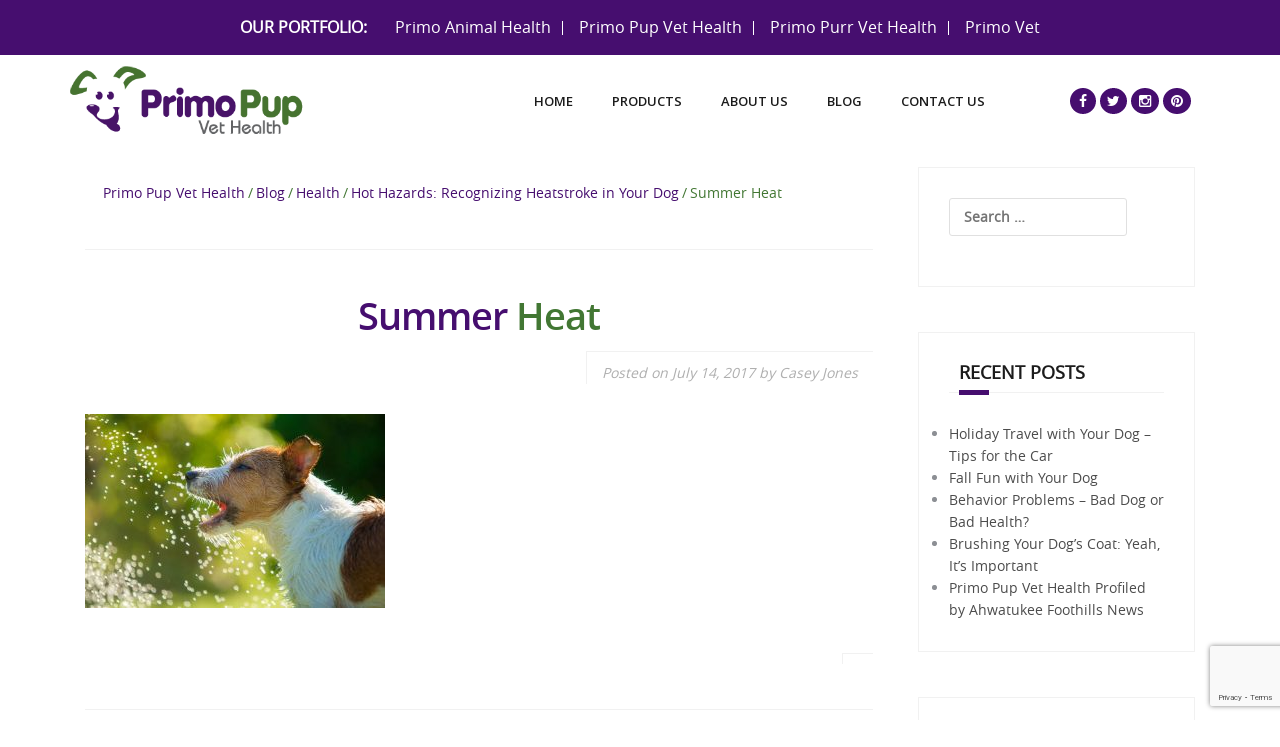

--- FILE ---
content_type: text/html; charset=UTF-8
request_url: https://primopup.com/hot-hazards-recognizing-heatstroke-in-your-dog/9dbc1042-acc7-4b3a-b2b2-af0b182effb2/
body_size: 14569
content:
<!DOCTYPE html>
<html lang="en-US">
<head>
<meta charset="UTF-8">
<meta name="viewport" content="width=device-width, initial-scale=1">
<link rel="profile" href="https://gmpg.org/xfn/11">
<link rel="pingback" href="https://primopup.com/xmlrpc.php">
<link rel="shortcut icon" href="https://primopup.com/wp-content/uploads/2015/11/Primo-Pup-Favicon.png" />

<meta name='robots' content='index, follow, max-image-preview:large, max-snippet:-1, max-video-preview:-1' />
	<style>img:is([sizes="auto" i], [sizes^="auto," i]) { contain-intrinsic-size: 3000px 1500px }</style>
	
	<!-- This site is optimized with the Yoast SEO plugin v26.3 - https://yoast.com/wordpress/plugins/seo/ -->
	<title>Summer Heat - Primo Pup Vet Health</title>
	<link rel="canonical" href="https://primopup.com/hot-hazards-recognizing-heatstroke-in-your-dog/9dbc1042-acc7-4b3a-b2b2-af0b182effb2/" />
	<meta property="og:locale" content="en_US" />
	<meta property="og:type" content="article" />
	<meta property="og:title" content="Summer Heat - Primo Pup Vet Health" />
	<meta property="og:url" content="https://primopup.com/hot-hazards-recognizing-heatstroke-in-your-dog/9dbc1042-acc7-4b3a-b2b2-af0b182effb2/" />
	<meta property="og:site_name" content="Primo Pup Vet Health" />
	<meta property="article:modified_time" content="2017-07-14T20:45:08+00:00" />
	<meta property="og:image" content="https://primopup.com/hot-hazards-recognizing-heatstroke-in-your-dog/9dbc1042-acc7-4b3a-b2b2-af0b182effb2" />
	<meta property="og:image:width" content="800" />
	<meta property="og:image:height" content="518" />
	<meta property="og:image:type" content="image/jpeg" />
	<meta name="twitter:card" content="summary_large_image" />
	<script type="application/ld+json" class="yoast-schema-graph">{"@context":"https://schema.org","@graph":[{"@type":"WebPage","@id":"https://primopup.com/hot-hazards-recognizing-heatstroke-in-your-dog/9dbc1042-acc7-4b3a-b2b2-af0b182effb2/","url":"https://primopup.com/hot-hazards-recognizing-heatstroke-in-your-dog/9dbc1042-acc7-4b3a-b2b2-af0b182effb2/","name":"Summer Heat - Primo Pup Vet Health","isPartOf":{"@id":"https://primopup.com/#website"},"primaryImageOfPage":{"@id":"https://primopup.com/hot-hazards-recognizing-heatstroke-in-your-dog/9dbc1042-acc7-4b3a-b2b2-af0b182effb2/#primaryimage"},"image":{"@id":"https://primopup.com/hot-hazards-recognizing-heatstroke-in-your-dog/9dbc1042-acc7-4b3a-b2b2-af0b182effb2/#primaryimage"},"thumbnailUrl":"https://primopup.com/wp-content/uploads/2017/07/Summer-Heat_opt.jpg","datePublished":"2017-07-14T20:44:51+00:00","dateModified":"2017-07-14T20:45:08+00:00","breadcrumb":{"@id":"https://primopup.com/hot-hazards-recognizing-heatstroke-in-your-dog/9dbc1042-acc7-4b3a-b2b2-af0b182effb2/#breadcrumb"},"inLanguage":"en-US","potentialAction":[{"@type":"ReadAction","target":["https://primopup.com/hot-hazards-recognizing-heatstroke-in-your-dog/9dbc1042-acc7-4b3a-b2b2-af0b182effb2/"]}]},{"@type":"ImageObject","inLanguage":"en-US","@id":"https://primopup.com/hot-hazards-recognizing-heatstroke-in-your-dog/9dbc1042-acc7-4b3a-b2b2-af0b182effb2/#primaryimage","url":"https://primopup.com/wp-content/uploads/2017/07/Summer-Heat_opt.jpg","contentUrl":"https://primopup.com/wp-content/uploads/2017/07/Summer-Heat_opt.jpg","width":800,"height":518,"caption":"Dog drinking from a hose."},{"@type":"BreadcrumbList","@id":"https://primopup.com/hot-hazards-recognizing-heatstroke-in-your-dog/9dbc1042-acc7-4b3a-b2b2-af0b182effb2/#breadcrumb","itemListElement":[{"@type":"ListItem","position":1,"name":"Home","item":"https://primopup.com/"},{"@type":"ListItem","position":2,"name":"Hot Hazards: Recognizing Heatstroke in Your Dog","item":"https://primopup.com/hot-hazards-recognizing-heatstroke-in-your-dog/"},{"@type":"ListItem","position":3,"name":"Summer Heat"}]},{"@type":"WebSite","@id":"https://primopup.com/#website","url":"https://primopup.com/","name":"Primo Pup Vet Health","description":"Health Supplements for Dogs","publisher":{"@id":"https://primopup.com/#organization"},"potentialAction":[{"@type":"SearchAction","target":{"@type":"EntryPoint","urlTemplate":"https://primopup.com/?s={search_term_string}"},"query-input":{"@type":"PropertyValueSpecification","valueRequired":true,"valueName":"search_term_string"}}],"inLanguage":"en-US"},{"@type":"Organization","@id":"https://primopup.com/#organization","name":"Primo Pup, LLC","url":"https://primopup.com/","logo":{"@type":"ImageObject","inLanguage":"en-US","@id":"https://primopup.com/#/schema/logo/image/","url":"https://primopup.com/wp-content/uploads/2015/10/ft-logo.jpg","contentUrl":"https://primopup.com/wp-content/uploads/2015/10/ft-logo.jpg","width":126,"height":93,"caption":"Primo Pup, LLC"},"image":{"@id":"https://primopup.com/#/schema/logo/image/"}}]}</script>
	<!-- / Yoast SEO plugin. -->


<link rel='dns-prefetch' href='//maxcdn.bootstrapcdn.com' />
<link rel='dns-prefetch' href='//fonts.googleapis.com' />
<link rel="alternate" type="application/rss+xml" title="Primo Pup Vet Health &raquo; Feed" href="https://primopup.com/feed/" />
<link rel="alternate" type="application/rss+xml" title="Primo Pup Vet Health &raquo; Comments Feed" href="https://primopup.com/comments/feed/" />
<link rel="alternate" type="application/rss+xml" title="Primo Pup Vet Health &raquo; Summer Heat Comments Feed" href="https://primopup.com/hot-hazards-recognizing-heatstroke-in-your-dog/9dbc1042-acc7-4b3a-b2b2-af0b182effb2/feed/" />
		<!-- This site uses the Google Analytics by MonsterInsights plugin v9.11.1 - Using Analytics tracking - https://www.monsterinsights.com/ -->
		<!-- Note: MonsterInsights is not currently configured on this site. The site owner needs to authenticate with Google Analytics in the MonsterInsights settings panel. -->
					<!-- No tracking code set -->
				<!-- / Google Analytics by MonsterInsights -->
		<script type="d067b0c35003e2daaa290eca-text/javascript">
/* <![CDATA[ */
window._wpemojiSettings = {"baseUrl":"https:\/\/s.w.org\/images\/core\/emoji\/16.0.1\/72x72\/","ext":".png","svgUrl":"https:\/\/s.w.org\/images\/core\/emoji\/16.0.1\/svg\/","svgExt":".svg","source":{"concatemoji":"https:\/\/primopup.com\/wp-includes\/js\/wp-emoji-release.min.js"}};
/*! This file is auto-generated */
!function(s,n){var o,i,e;function c(e){try{var t={supportTests:e,timestamp:(new Date).valueOf()};sessionStorage.setItem(o,JSON.stringify(t))}catch(e){}}function p(e,t,n){e.clearRect(0,0,e.canvas.width,e.canvas.height),e.fillText(t,0,0);var t=new Uint32Array(e.getImageData(0,0,e.canvas.width,e.canvas.height).data),a=(e.clearRect(0,0,e.canvas.width,e.canvas.height),e.fillText(n,0,0),new Uint32Array(e.getImageData(0,0,e.canvas.width,e.canvas.height).data));return t.every(function(e,t){return e===a[t]})}function u(e,t){e.clearRect(0,0,e.canvas.width,e.canvas.height),e.fillText(t,0,0);for(var n=e.getImageData(16,16,1,1),a=0;a<n.data.length;a++)if(0!==n.data[a])return!1;return!0}function f(e,t,n,a){switch(t){case"flag":return n(e,"\ud83c\udff3\ufe0f\u200d\u26a7\ufe0f","\ud83c\udff3\ufe0f\u200b\u26a7\ufe0f")?!1:!n(e,"\ud83c\udde8\ud83c\uddf6","\ud83c\udde8\u200b\ud83c\uddf6")&&!n(e,"\ud83c\udff4\udb40\udc67\udb40\udc62\udb40\udc65\udb40\udc6e\udb40\udc67\udb40\udc7f","\ud83c\udff4\u200b\udb40\udc67\u200b\udb40\udc62\u200b\udb40\udc65\u200b\udb40\udc6e\u200b\udb40\udc67\u200b\udb40\udc7f");case"emoji":return!a(e,"\ud83e\udedf")}return!1}function g(e,t,n,a){var r="undefined"!=typeof WorkerGlobalScope&&self instanceof WorkerGlobalScope?new OffscreenCanvas(300,150):s.createElement("canvas"),o=r.getContext("2d",{willReadFrequently:!0}),i=(o.textBaseline="top",o.font="600 32px Arial",{});return e.forEach(function(e){i[e]=t(o,e,n,a)}),i}function t(e){var t=s.createElement("script");t.src=e,t.defer=!0,s.head.appendChild(t)}"undefined"!=typeof Promise&&(o="wpEmojiSettingsSupports",i=["flag","emoji"],n.supports={everything:!0,everythingExceptFlag:!0},e=new Promise(function(e){s.addEventListener("DOMContentLoaded",e,{once:!0})}),new Promise(function(t){var n=function(){try{var e=JSON.parse(sessionStorage.getItem(o));if("object"==typeof e&&"number"==typeof e.timestamp&&(new Date).valueOf()<e.timestamp+604800&&"object"==typeof e.supportTests)return e.supportTests}catch(e){}return null}();if(!n){if("undefined"!=typeof Worker&&"undefined"!=typeof OffscreenCanvas&&"undefined"!=typeof URL&&URL.createObjectURL&&"undefined"!=typeof Blob)try{var e="postMessage("+g.toString()+"("+[JSON.stringify(i),f.toString(),p.toString(),u.toString()].join(",")+"));",a=new Blob([e],{type:"text/javascript"}),r=new Worker(URL.createObjectURL(a),{name:"wpTestEmojiSupports"});return void(r.onmessage=function(e){c(n=e.data),r.terminate(),t(n)})}catch(e){}c(n=g(i,f,p,u))}t(n)}).then(function(e){for(var t in e)n.supports[t]=e[t],n.supports.everything=n.supports.everything&&n.supports[t],"flag"!==t&&(n.supports.everythingExceptFlag=n.supports.everythingExceptFlag&&n.supports[t]);n.supports.everythingExceptFlag=n.supports.everythingExceptFlag&&!n.supports.flag,n.DOMReady=!1,n.readyCallback=function(){n.DOMReady=!0}}).then(function(){return e}).then(function(){var e;n.supports.everything||(n.readyCallback(),(e=n.source||{}).concatemoji?t(e.concatemoji):e.wpemoji&&e.twemoji&&(t(e.twemoji),t(e.wpemoji)))}))}((window,document),window._wpemojiSettings);
/* ]]> */
</script>
<link rel='stylesheet' id='sbi_styles-css' href='https://primopup.com/wp-content/plugins/instagram-feed/css/sbi-styles.min.css' type='text/css' media='all' />
<link rel='stylesheet' id='theshop-bootstrap-css' href='//maxcdn.bootstrapcdn.com/bootstrap/3.3.5/css/bootstrap.min.css' type='text/css' media='all' />
<link rel='stylesheet' id='theshop-wc-css-css' href='https://primopup.com/wp-content/themes/primo/woocommerce/css/wc.min.css' type='text/css' media='all' />
<style id='wp-emoji-styles-inline-css' type='text/css'>

	img.wp-smiley, img.emoji {
		display: inline !important;
		border: none !important;
		box-shadow: none !important;
		height: 1em !important;
		width: 1em !important;
		margin: 0 0.07em !important;
		vertical-align: -0.1em !important;
		background: none !important;
		padding: 0 !important;
	}
</style>
<link rel='stylesheet' id='wp-block-library-css' href='https://primopup.com/wp-includes/css/dist/block-library/style.min.css' type='text/css' media='all' />
<style id='classic-theme-styles-inline-css' type='text/css'>
/*! This file is auto-generated */
.wp-block-button__link{color:#fff;background-color:#32373c;border-radius:9999px;box-shadow:none;text-decoration:none;padding:calc(.667em + 2px) calc(1.333em + 2px);font-size:1.125em}.wp-block-file__button{background:#32373c;color:#fff;text-decoration:none}
</style>
<link rel='stylesheet' id='a3-dgallery-style-css' href='https://primopup.com/wp-content/plugins/woocommerce-dynamic-gallery/assets/js/mygallery/jquery.a3-dgallery.css' type='text/css' media='all' />
<style id='global-styles-inline-css' type='text/css'>
:root{--wp--preset--aspect-ratio--square: 1;--wp--preset--aspect-ratio--4-3: 4/3;--wp--preset--aspect-ratio--3-4: 3/4;--wp--preset--aspect-ratio--3-2: 3/2;--wp--preset--aspect-ratio--2-3: 2/3;--wp--preset--aspect-ratio--16-9: 16/9;--wp--preset--aspect-ratio--9-16: 9/16;--wp--preset--color--black: #000000;--wp--preset--color--cyan-bluish-gray: #abb8c3;--wp--preset--color--white: #ffffff;--wp--preset--color--pale-pink: #f78da7;--wp--preset--color--vivid-red: #cf2e2e;--wp--preset--color--luminous-vivid-orange: #ff6900;--wp--preset--color--luminous-vivid-amber: #fcb900;--wp--preset--color--light-green-cyan: #7bdcb5;--wp--preset--color--vivid-green-cyan: #00d084;--wp--preset--color--pale-cyan-blue: #8ed1fc;--wp--preset--color--vivid-cyan-blue: #0693e3;--wp--preset--color--vivid-purple: #9b51e0;--wp--preset--gradient--vivid-cyan-blue-to-vivid-purple: linear-gradient(135deg,rgba(6,147,227,1) 0%,rgb(155,81,224) 100%);--wp--preset--gradient--light-green-cyan-to-vivid-green-cyan: linear-gradient(135deg,rgb(122,220,180) 0%,rgb(0,208,130) 100%);--wp--preset--gradient--luminous-vivid-amber-to-luminous-vivid-orange: linear-gradient(135deg,rgba(252,185,0,1) 0%,rgba(255,105,0,1) 100%);--wp--preset--gradient--luminous-vivid-orange-to-vivid-red: linear-gradient(135deg,rgba(255,105,0,1) 0%,rgb(207,46,46) 100%);--wp--preset--gradient--very-light-gray-to-cyan-bluish-gray: linear-gradient(135deg,rgb(238,238,238) 0%,rgb(169,184,195) 100%);--wp--preset--gradient--cool-to-warm-spectrum: linear-gradient(135deg,rgb(74,234,220) 0%,rgb(151,120,209) 20%,rgb(207,42,186) 40%,rgb(238,44,130) 60%,rgb(251,105,98) 80%,rgb(254,248,76) 100%);--wp--preset--gradient--blush-light-purple: linear-gradient(135deg,rgb(255,206,236) 0%,rgb(152,150,240) 100%);--wp--preset--gradient--blush-bordeaux: linear-gradient(135deg,rgb(254,205,165) 0%,rgb(254,45,45) 50%,rgb(107,0,62) 100%);--wp--preset--gradient--luminous-dusk: linear-gradient(135deg,rgb(255,203,112) 0%,rgb(199,81,192) 50%,rgb(65,88,208) 100%);--wp--preset--gradient--pale-ocean: linear-gradient(135deg,rgb(255,245,203) 0%,rgb(182,227,212) 50%,rgb(51,167,181) 100%);--wp--preset--gradient--electric-grass: linear-gradient(135deg,rgb(202,248,128) 0%,rgb(113,206,126) 100%);--wp--preset--gradient--midnight: linear-gradient(135deg,rgb(2,3,129) 0%,rgb(40,116,252) 100%);--wp--preset--font-size--small: 13px;--wp--preset--font-size--medium: 20px;--wp--preset--font-size--large: 36px;--wp--preset--font-size--x-large: 42px;--wp--preset--spacing--20: 0.44rem;--wp--preset--spacing--30: 0.67rem;--wp--preset--spacing--40: 1rem;--wp--preset--spacing--50: 1.5rem;--wp--preset--spacing--60: 2.25rem;--wp--preset--spacing--70: 3.38rem;--wp--preset--spacing--80: 5.06rem;--wp--preset--shadow--natural: 6px 6px 9px rgba(0, 0, 0, 0.2);--wp--preset--shadow--deep: 12px 12px 50px rgba(0, 0, 0, 0.4);--wp--preset--shadow--sharp: 6px 6px 0px rgba(0, 0, 0, 0.2);--wp--preset--shadow--outlined: 6px 6px 0px -3px rgba(255, 255, 255, 1), 6px 6px rgba(0, 0, 0, 1);--wp--preset--shadow--crisp: 6px 6px 0px rgba(0, 0, 0, 1);}:where(.is-layout-flex){gap: 0.5em;}:where(.is-layout-grid){gap: 0.5em;}body .is-layout-flex{display: flex;}.is-layout-flex{flex-wrap: wrap;align-items: center;}.is-layout-flex > :is(*, div){margin: 0;}body .is-layout-grid{display: grid;}.is-layout-grid > :is(*, div){margin: 0;}:where(.wp-block-columns.is-layout-flex){gap: 2em;}:where(.wp-block-columns.is-layout-grid){gap: 2em;}:where(.wp-block-post-template.is-layout-flex){gap: 1.25em;}:where(.wp-block-post-template.is-layout-grid){gap: 1.25em;}.has-black-color{color: var(--wp--preset--color--black) !important;}.has-cyan-bluish-gray-color{color: var(--wp--preset--color--cyan-bluish-gray) !important;}.has-white-color{color: var(--wp--preset--color--white) !important;}.has-pale-pink-color{color: var(--wp--preset--color--pale-pink) !important;}.has-vivid-red-color{color: var(--wp--preset--color--vivid-red) !important;}.has-luminous-vivid-orange-color{color: var(--wp--preset--color--luminous-vivid-orange) !important;}.has-luminous-vivid-amber-color{color: var(--wp--preset--color--luminous-vivid-amber) !important;}.has-light-green-cyan-color{color: var(--wp--preset--color--light-green-cyan) !important;}.has-vivid-green-cyan-color{color: var(--wp--preset--color--vivid-green-cyan) !important;}.has-pale-cyan-blue-color{color: var(--wp--preset--color--pale-cyan-blue) !important;}.has-vivid-cyan-blue-color{color: var(--wp--preset--color--vivid-cyan-blue) !important;}.has-vivid-purple-color{color: var(--wp--preset--color--vivid-purple) !important;}.has-black-background-color{background-color: var(--wp--preset--color--black) !important;}.has-cyan-bluish-gray-background-color{background-color: var(--wp--preset--color--cyan-bluish-gray) !important;}.has-white-background-color{background-color: var(--wp--preset--color--white) !important;}.has-pale-pink-background-color{background-color: var(--wp--preset--color--pale-pink) !important;}.has-vivid-red-background-color{background-color: var(--wp--preset--color--vivid-red) !important;}.has-luminous-vivid-orange-background-color{background-color: var(--wp--preset--color--luminous-vivid-orange) !important;}.has-luminous-vivid-amber-background-color{background-color: var(--wp--preset--color--luminous-vivid-amber) !important;}.has-light-green-cyan-background-color{background-color: var(--wp--preset--color--light-green-cyan) !important;}.has-vivid-green-cyan-background-color{background-color: var(--wp--preset--color--vivid-green-cyan) !important;}.has-pale-cyan-blue-background-color{background-color: var(--wp--preset--color--pale-cyan-blue) !important;}.has-vivid-cyan-blue-background-color{background-color: var(--wp--preset--color--vivid-cyan-blue) !important;}.has-vivid-purple-background-color{background-color: var(--wp--preset--color--vivid-purple) !important;}.has-black-border-color{border-color: var(--wp--preset--color--black) !important;}.has-cyan-bluish-gray-border-color{border-color: var(--wp--preset--color--cyan-bluish-gray) !important;}.has-white-border-color{border-color: var(--wp--preset--color--white) !important;}.has-pale-pink-border-color{border-color: var(--wp--preset--color--pale-pink) !important;}.has-vivid-red-border-color{border-color: var(--wp--preset--color--vivid-red) !important;}.has-luminous-vivid-orange-border-color{border-color: var(--wp--preset--color--luminous-vivid-orange) !important;}.has-luminous-vivid-amber-border-color{border-color: var(--wp--preset--color--luminous-vivid-amber) !important;}.has-light-green-cyan-border-color{border-color: var(--wp--preset--color--light-green-cyan) !important;}.has-vivid-green-cyan-border-color{border-color: var(--wp--preset--color--vivid-green-cyan) !important;}.has-pale-cyan-blue-border-color{border-color: var(--wp--preset--color--pale-cyan-blue) !important;}.has-vivid-cyan-blue-border-color{border-color: var(--wp--preset--color--vivid-cyan-blue) !important;}.has-vivid-purple-border-color{border-color: var(--wp--preset--color--vivid-purple) !important;}.has-vivid-cyan-blue-to-vivid-purple-gradient-background{background: var(--wp--preset--gradient--vivid-cyan-blue-to-vivid-purple) !important;}.has-light-green-cyan-to-vivid-green-cyan-gradient-background{background: var(--wp--preset--gradient--light-green-cyan-to-vivid-green-cyan) !important;}.has-luminous-vivid-amber-to-luminous-vivid-orange-gradient-background{background: var(--wp--preset--gradient--luminous-vivid-amber-to-luminous-vivid-orange) !important;}.has-luminous-vivid-orange-to-vivid-red-gradient-background{background: var(--wp--preset--gradient--luminous-vivid-orange-to-vivid-red) !important;}.has-very-light-gray-to-cyan-bluish-gray-gradient-background{background: var(--wp--preset--gradient--very-light-gray-to-cyan-bluish-gray) !important;}.has-cool-to-warm-spectrum-gradient-background{background: var(--wp--preset--gradient--cool-to-warm-spectrum) !important;}.has-blush-light-purple-gradient-background{background: var(--wp--preset--gradient--blush-light-purple) !important;}.has-blush-bordeaux-gradient-background{background: var(--wp--preset--gradient--blush-bordeaux) !important;}.has-luminous-dusk-gradient-background{background: var(--wp--preset--gradient--luminous-dusk) !important;}.has-pale-ocean-gradient-background{background: var(--wp--preset--gradient--pale-ocean) !important;}.has-electric-grass-gradient-background{background: var(--wp--preset--gradient--electric-grass) !important;}.has-midnight-gradient-background{background: var(--wp--preset--gradient--midnight) !important;}.has-small-font-size{font-size: var(--wp--preset--font-size--small) !important;}.has-medium-font-size{font-size: var(--wp--preset--font-size--medium) !important;}.has-large-font-size{font-size: var(--wp--preset--font-size--large) !important;}.has-x-large-font-size{font-size: var(--wp--preset--font-size--x-large) !important;}
:where(.wp-block-post-template.is-layout-flex){gap: 1.25em;}:where(.wp-block-post-template.is-layout-grid){gap: 1.25em;}
:where(.wp-block-columns.is-layout-flex){gap: 2em;}:where(.wp-block-columns.is-layout-grid){gap: 2em;}
:root :where(.wp-block-pullquote){font-size: 1.5em;line-height: 1.6;}
</style>
<link rel='stylesheet' id='contact-form-7-css' href='https://primopup.com/wp-content/plugins/contact-form-7/includes/css/styles.css' type='text/css' media='all' />
<link rel='stylesheet' id='woocommerce-layout-css' href='https://primopup.com/wp-content/plugins/woocommerce/assets/css/woocommerce-layout.css' type='text/css' media='all' />
<link rel='stylesheet' id='woocommerce-smallscreen-css' href='https://primopup.com/wp-content/plugins/woocommerce/assets/css/woocommerce-smallscreen.css' type='text/css' media='only screen and (max-width: 768px)' />
<style id='woocommerce-inline-inline-css' type='text/css'>
.woocommerce form .form-row .required { visibility: visible; }
</style>
<link rel='stylesheet' id='brands-styles-css' href='https://primopup.com/wp-content/plugins/woocommerce/assets/css/brands.css' type='text/css' media='all' />
<link rel='stylesheet' id='theshop-style-css' href='https://primopup.com/wp-content/themes/primo/style.css' type='text/css' media='all' />
<style id='theshop-style-inline-css' type='text/css'>
.site-logo { max-height:135px; }
.site-header { padding:0px 0; }
.products-loop { background-color:#fff}
.cta-section { background-color:#2C292A}
.cats-loop { background-color:#f7f7f7}
.posts-loop { background-color:#fff}
.products-loop, .products-loop .section-title, .products-loop h3, .products-loop .woocommerce ul.products li.product .price { color:}
.cta-section { color:#fff}
.cats-loop, .cats-loop .section-title { color:}
.posts-loop, .posts-loop .section-title, .posts-loop .post-title a { color:}
.woocommerce #respond input#submit,.woocommerce a.button,.woocommerce button.button,.woocommerce input.button, .woocommerce div.product p.price,.woocommerce div.product span.price,.woocommerce .woocommerce-info:before,.woocommerce .woocommerce-message:before,.woocommerce .woocommerce-message:before,.preloader .preloader-inner,.entry-title a:hover,.woocommerce .star-rating span,a, a:hover, .main-navigation a:hover { color:#460e6f}
.add_to_cart_button::before,.cart-button::before,.woocommerce .widget_price_filter .ui-slider .ui-slider-range,.woocommerce .widget_price_filter .ui-slider .ui-slider-handle,.woocommerce #respond input#submit:hover,.woocommerce a.button:hover,.woocommerce button.button:hover,.woocommerce input.button:hover,.woocommerce span.onsale,.owl-theme .owl-controls .owl-page span,li.nav-cart,.widget-title::after,.post-navigation a,.posts-navigation a,.secondary-navigation li:hover,.secondary-navigation ul ul,button, .button, input[type="button"], input[type="reset"], input[type="submit"] { background-color:#460e6f}
.woocommerce .woocommerce-info,.woocommerce .woocommerce-message,.woocommerce .woocommerce-error,.woocommerce .woocommerce-info,.woocommerce .woocommerce-message,.main-navigation ul ul { border-top-color:#460e6f;}
.woocommerce #respond input#submit:hover,.woocommerce a.button:hover,.woocommerce button.button:hover,.woocommerce input.button:hover { border-color:#460e6f;}
body, .widget a { color:#4c4c4c}
.site-header { background-color:#fff}
.main-navigation a { color:#1c1c1c}
.site-title a, .site-title a:hover { color:#1c1c1c}
.site-description { color:#767676}

</style>
<link rel='stylesheet' id='theshop-body-fonts-css' href='//fonts.googleapis.com/css?family=Open+Sans%3A400%2C400italic%2C600%2C600italic' type='text/css' media='all' />
<link rel='stylesheet' id='theshop-headings-fonts-css' href='//fonts.googleapis.com/css?family=Oswald%3A300%2C400%2C700' type='text/css' media='all' />
<link rel='stylesheet' id='theshop-fontawesome-css' href='//maxcdn.bootstrapcdn.com/font-awesome/4.4.0/css/font-awesome.min.css' type='text/css' media='all' />
<script type="d067b0c35003e2daaa290eca-text/javascript" src="https://primopup.com/wp-includes/js/jquery/jquery.min.js" id="jquery-core-js"></script>
<script type="d067b0c35003e2daaa290eca-text/javascript" src="https://primopup.com/wp-includes/js/jquery/jquery-migrate.min.js" id="jquery-migrate-js"></script>
<script type="d067b0c35003e2daaa290eca-text/javascript" src="//primopup.com/wp-content/plugins/revslider/sr6/assets/js/rbtools.min.js" async id="tp-tools-js"></script>
<script type="d067b0c35003e2daaa290eca-text/javascript" src="//primopup.com/wp-content/plugins/revslider/sr6/assets/js/rs6.min.js" async id="revmin-js"></script>
<script type="d067b0c35003e2daaa290eca-text/javascript" src="https://primopup.com/wp-content/plugins/woocommerce/assets/js/jquery-blockui/jquery.blockUI.min.js" id="wc-jquery-blockui-js" data-wp-strategy="defer"></script>
<script type="d067b0c35003e2daaa290eca-text/javascript" id="wc-add-to-cart-js-extra">
/* <![CDATA[ */
var wc_add_to_cart_params = {"ajax_url":"\/wp-admin\/admin-ajax.php","wc_ajax_url":"\/?wc-ajax=%%endpoint%%","i18n_view_cart":"View cart","cart_url":"https:\/\/primopup.com","is_cart":"","cart_redirect_after_add":"yes"};
/* ]]> */
</script>
<script type="d067b0c35003e2daaa290eca-text/javascript" src="https://primopup.com/wp-content/plugins/woocommerce/assets/js/frontend/add-to-cart.min.js" id="wc-add-to-cart-js" data-wp-strategy="defer"></script>
<script type="d067b0c35003e2daaa290eca-text/javascript" src="https://primopup.com/wp-content/plugins/woocommerce/assets/js/js-cookie/js.cookie.min.js" id="wc-js-cookie-js" defer="defer" data-wp-strategy="defer"></script>
<script type="d067b0c35003e2daaa290eca-text/javascript" id="woocommerce-js-extra">
/* <![CDATA[ */
var woocommerce_params = {"ajax_url":"\/wp-admin\/admin-ajax.php","wc_ajax_url":"\/?wc-ajax=%%endpoint%%","i18n_password_show":"Show password","i18n_password_hide":"Hide password"};
/* ]]> */
</script>
<script type="d067b0c35003e2daaa290eca-text/javascript" src="https://primopup.com/wp-content/plugins/woocommerce/assets/js/frontend/woocommerce.min.js" id="woocommerce-js" defer="defer" data-wp-strategy="defer"></script>
<script type="d067b0c35003e2daaa290eca-text/javascript" src="https://primopup.com/wp-content/plugins/js_composer/assets/js/vendors/woocommerce-add-to-cart.js" id="vc_woocommerce-add-to-cart-js-js"></script>
<script type="d067b0c35003e2daaa290eca-text/javascript"></script><link rel="https://api.w.org/" href="https://primopup.com/wp-json/" /><link rel="alternate" title="JSON" type="application/json" href="https://primopup.com/wp-json/wp/v2/media/2141" /><link rel="EditURI" type="application/rsd+xml" title="RSD" href="https://primopup.com/xmlrpc.php?rsd" />
<meta name="generator" content="WordPress 6.8.3" />
<meta name="generator" content="WooCommerce 10.3.7" />
<link rel='shortlink' href='https://primopup.com/?p=2141' />
<link rel="alternate" title="oEmbed (JSON)" type="application/json+oembed" href="https://primopup.com/wp-json/oembed/1.0/embed?url=https%3A%2F%2Fprimopup.com%2Fhot-hazards-recognizing-heatstroke-in-your-dog%2F9dbc1042-acc7-4b3a-b2b2-af0b182effb2%2F" />
<link rel="alternate" title="oEmbed (XML)" type="text/xml+oembed" href="https://primopup.com/wp-json/oembed/1.0/embed?url=https%3A%2F%2Fprimopup.com%2Fhot-hazards-recognizing-heatstroke-in-your-dog%2F9dbc1042-acc7-4b3a-b2b2-af0b182effb2%2F&#038;format=xml" />
<!--[if lt IE 9]>
<script src="https://primopup.com/wp-content/themes/primo/js/html5shiv.js"></script>
<![endif]-->
	<noscript><style>.woocommerce-product-gallery{ opacity: 1 !important; }</style></noscript>
	<meta name="generator" content="Powered by WPBakery Page Builder - drag and drop page builder for WordPress."/>
<meta name="generator" content="Powered by Slider Revolution 6.7.36 - responsive, Mobile-Friendly Slider Plugin for WordPress with comfortable drag and drop interface." />
<link rel="icon" href="https://primopup.com/wp-content/uploads/2015/11/cropped-Primo-Pup-Favicon-32x32.png" sizes="32x32" />
<link rel="icon" href="https://primopup.com/wp-content/uploads/2015/11/cropped-Primo-Pup-Favicon-192x192.png" sizes="192x192" />
<link rel="apple-touch-icon" href="https://primopup.com/wp-content/uploads/2015/11/cropped-Primo-Pup-Favicon-180x180.png" />
<meta name="msapplication-TileImage" content="https://primopup.com/wp-content/uploads/2015/11/cropped-Primo-Pup-Favicon-270x270.png" />
<script type="d067b0c35003e2daaa290eca-text/javascript">function setREVStartSize(e){
			//window.requestAnimationFrame(function() {
				window.RSIW = window.RSIW===undefined ? window.innerWidth : window.RSIW;
				window.RSIH = window.RSIH===undefined ? window.innerHeight : window.RSIH;
				try {
					var pw = document.getElementById(e.c).parentNode.offsetWidth,
						newh;
					pw = pw===0 || isNaN(pw) || (e.l=="fullwidth" || e.layout=="fullwidth") ? window.RSIW : pw;
					e.tabw = e.tabw===undefined ? 0 : parseInt(e.tabw);
					e.thumbw = e.thumbw===undefined ? 0 : parseInt(e.thumbw);
					e.tabh = e.tabh===undefined ? 0 : parseInt(e.tabh);
					e.thumbh = e.thumbh===undefined ? 0 : parseInt(e.thumbh);
					e.tabhide = e.tabhide===undefined ? 0 : parseInt(e.tabhide);
					e.thumbhide = e.thumbhide===undefined ? 0 : parseInt(e.thumbhide);
					e.mh = e.mh===undefined || e.mh=="" || e.mh==="auto" ? 0 : parseInt(e.mh,0);
					if(e.layout==="fullscreen" || e.l==="fullscreen")
						newh = Math.max(e.mh,window.RSIH);
					else{
						e.gw = Array.isArray(e.gw) ? e.gw : [e.gw];
						for (var i in e.rl) if (e.gw[i]===undefined || e.gw[i]===0) e.gw[i] = e.gw[i-1];
						e.gh = e.el===undefined || e.el==="" || (Array.isArray(e.el) && e.el.length==0)? e.gh : e.el;
						e.gh = Array.isArray(e.gh) ? e.gh : [e.gh];
						for (var i in e.rl) if (e.gh[i]===undefined || e.gh[i]===0) e.gh[i] = e.gh[i-1];
											
						var nl = new Array(e.rl.length),
							ix = 0,
							sl;
						e.tabw = e.tabhide>=pw ? 0 : e.tabw;
						e.thumbw = e.thumbhide>=pw ? 0 : e.thumbw;
						e.tabh = e.tabhide>=pw ? 0 : e.tabh;
						e.thumbh = e.thumbhide>=pw ? 0 : e.thumbh;
						for (var i in e.rl) nl[i] = e.rl[i]<window.RSIW ? 0 : e.rl[i];
						sl = nl[0];
						for (var i in nl) if (sl>nl[i] && nl[i]>0) { sl = nl[i]; ix=i;}
						var m = pw>(e.gw[ix]+e.tabw+e.thumbw) ? 1 : (pw-(e.tabw+e.thumbw)) / (e.gw[ix]);
						newh =  (e.gh[ix] * m) + (e.tabh + e.thumbh);
					}
					var el = document.getElementById(e.c);
					if (el!==null && el) el.style.height = newh+"px";
					el = document.getElementById(e.c+"_wrapper");
					if (el!==null && el) {
						el.style.height = newh+"px";
						el.style.display = "block";
					}
				} catch(e){
					console.log("Failure at Presize of Slider:" + e)
				}
			//});
		  };</script>
		<style type="text/css" id="wp-custom-css">
			/*
You can add your own CSS here.

Click the help icon above to learn more.
*/
.images.gallery_container {
    position: absolute!important;
}
div#n2-ss-2 [data-mode="fill"]>.n2-ss-background-image {
background-size: contain !important;
background-position: 50% 15% !important;
height:inherit !important;
}
.a3-dgallery .a3dg-thumbs li {
    margin-right: 10px !important;
    width: 50px !important;
}
.product_gallery .a3dg-navbar-control {
    display: none !important;
border:none !important;
}
.product_gallery .a3dg-navbar-control .slide-ctrl, .product_gallery .a3dg-navbar-control .icon_zoom {
    padding: 5px 5px 5px 5px !important;
    display: none;
}
#ywcps_layout2 .ywcps-wrapper .ywcps-nav-prev #prev_tmp2 {
    left: 0 !important;
    border: 3px solid;
    border-right: 3px solid !important;
    /* border-bottom-left-radius: 20px; */
    /* border-top-left-radius: 20px; */
    line-height: 1.2;
border-radius: 50% !important;
    width: 25px !important;
    height: 25px !important;
    color: #460e6f !important;
    text-align: center !important;
}
#ywcps_layout2 .ywcps-wrapper .ywcps-nav-next #next_tmp2 {
    right: 0 !important;
    border: 3px solid;
    border-left: 3px solid !important;
    /* border-bottom-right-radius: 20px; */
    /* border-top-right-radius: 20px; */
    line-height: 1.2;
    border-radius: 50% !important;
    width: 25px !important;
    height: 25px !important;
    color: #460e6f !important;
    text-align: center !important;
}
.fa-chevron-right:before {
    margin: 2px 0 0 1px !important;
    display: block !important;
}
.fa-chevron-left:before {
        margin: 2px 1px 0 0px!important;
    display: block !important;
}
#ywcps_layout2 .single_product_container .product_other_info {
    text-align: center !important;
}
#ywcps_layout2 .ywcps-wrapper .ywcps-slider ul.products .owl-item {
    border: none !important;
}
#ywcps_layout2 .single_product_container .product_other_info .product_add_to_cart {
    padding: 10px !important;
}
.add_to_cart_button::before, .cart-button::before {
    padding: 9px !important;
}
.main-navigation li ul li {
    padding: 10px 25px 10px 10px !important;
}
.vc_row.wpb_row.vc_row-fluid.nomobile {
    padding-bottom: 0 !important;
}
.product_gallery .a3-dgallery {
    background-color: #FFF !important;
    padding: 20px !important;
}
.woocommerce .cart-collaterals .cross-sells ul.products li, .woocommerce-page .cart-collaterals .cross-sells ul.products li {
    width: 48% !important;
}
.woocommerce ul.products li.product a img {
    width: 100% !important;
 
}
h2.woocommerce-loop-product__title {
    font-size: 16px;
}
a.woocommerce-main-image.zoom {
    display: none !important;
}
@media (max-width: 767px) {
.images.gallery_container {
    position: relative!important;
}
}
.wpcf7 form.sent .wpcf7-response-output {
    float: left;
    width: 97%;
}

input[type="tel"] {
	color: #666;
border: none;
    background: #e7e7e7;
    resize: none;
	border-radius: 3px;
	width: 100%;
}
input[type="tel"]:focus {
	color: #111;
}
input[type="tel"] {
	    padding: 7px 14px;
    margin-bottom: 15px;
}
		</style>
		<noscript><style> .wpb_animate_when_almost_visible { opacity: 1; }</style></noscript><!-- Facebook Pixel Code -->
<script type="d067b0c35003e2daaa290eca-text/javascript">
!function(f,b,e,v,n,t,s){if(f.fbq)return;n=f.fbq=function(){n.callMethod?
n.callMethod.apply(n,arguments):n.queue.push(arguments)};if(!f._fbq)f._fbq=n;
n.push=n;n.loaded=!0;n.version='2.0';n.queue=[];t=b.createElement(e);t.async=!0;
t.src=v;s=b.getElementsByTagName(e)[0];s.parentNode.insertBefore(t,s)}(window,
document,'script','//connect.facebook.net/en_US/fbevents.js');

fbq('init', '465652656968909');
fbq('track', "PageView");</script>
<noscript><img height="1" width="1" style="display:none"
src="https://www.facebook.com/tr?id=465652656968909&ev=PageView&noscript=1"
/></noscript>
<!-- End Facebook Pixel Code -->
<style>
.nav-previous
{
max-width:100% !important;
}
.woocommerce .ywcps-wrapper .owl-item li.product {
  
    width: 95% !important;
}
#ywcps_layout2 .ywcps-wrapper .ywcps-slider {
   border: none !important;
    z-index: 10;

}
#top-bar .main-navigation ul.navbar-nav{float:none; justify-content: center;
  display: flex;}
  #top-bar .main-navigation ul.navbar-nav li{padding: 15px 0;}
  #top-bar .main-navigation ul.navbar-nav li a{text-transform:none;color:#000;font-size:16px;font-weight:bold;float:left;padding:0 2px;}
  //#top-bar .main-navigation ul.navbar-nav li + li::before {content: " | ";}
  #top-bar .main-navigation ul.navbar-nav  li:before { content: "|"; padding: 0 .5em;float:left; }
#top-bar .main-navigation ul.navbar-nav  li:first-child:before { content: ""; padding: 0;font-weight:bold; }
</style>
</head>

<body data-rsssl=1 class="attachment wp-singular attachment-template-default single single-attachment postid-2141 attachmentid-2141 attachment-jpeg wp-theme-primo theme-primo woocommerce-no-js group-blog wpb-js-composer js-comp-ver-8.6.1 vc_responsive">
<div class="preloader">
    <div class="preloader-inner">
    	    	Loading&hellip;    </div>
</div>
<div id="page" class="hfeed site">
	<a class="skip-link screen-reader-text" href="#content">Skip to content</a>
		<div id="header-container" class="header-container">
	
	<header id="masthead" class="site-header clearfix" role="banner">
	    <!--top bar-->
	    <div class="container" id="top-bar">
			<div class="topmenubar "><div class="row">
            	<nav id="site-navigation-top" class="main-navigations  col-sm-12" role="">
					
                    <div class="" id="">
                        
						<div class="menu-top-menu-container"><ul id="menu-top-menu" class="menu"><li id="menu-item-29400" class="portfolio-class menu-item menu-item-type-custom menu-item-object-custom menu-item-29400"><a>Our Portfolio:</a></li>
<li id="menu-item-29396" class="menu-item menu-item-type-custom menu-item-object-custom menu-item-29396"><a href="https://primoanimalhealth.com/">Primo Animal Health</a></li>
<li id="menu-item-29397" class="menu-item menu-item-type-custom menu-item-object-custom menu-item-home menu-item-29397"><a href="https://primopup.com/">Primo Pup Vet Health</a></li>
<li id="menu-item-29398" class="menu-item menu-item-type-custom menu-item-object-custom menu-item-29398"><a href="https://primoanimalhealth.com/">Primo Purr Vet Health</a></li>
<li id="menu-item-29399" class="menu-item menu-item-type-custom menu-item-object-custom menu-item-29399"><a href="http://primovet.com/">Primo Vet</a></li>
</ul></div>                  </div>
			</nav><!-- #site-navigation -->
			</div>   </div>    
	    </div>		    
	    <!--//top bar-->
		<div class="container">
			<div class="site-branding col-md-4 col-sm-6 ">
				<a href="https://primopup.com/" title="Primo Pup Vet Health"><img class="site-logo" src="https://primopup.com/wp-content/uploads/2017/04/Website-Logo.png" alt="Primo Pup Vet Health" /></a>			</div><!-- .site-branding -->

			<nav id="site-navigation" class="main-navigation mainmenu col-md-3 col-lg-6" role="navigation">
				<div class="menu-main-menu-container"><ul id="primary-menu" class="menu"><li id="menu-item-15" class="menu-item menu-item-type-custom menu-item-object-custom menu-item-home menu-item-15"><a href="https://primopup.com">Home</a></li>
<li id="menu-item-29389" class="menu-item menu-item-type-post_type menu-item-object-page menu-item-has-children menu-item-29389"><a href="https://primopup.com/products/">Products</a>
<ul class="sub-menu">
	<li id="menu-item-29390" class="menu-item menu-item-type-taxonomy menu-item-object-product_cat menu-item-29390"><a href="https://primopup.com/product-category/advanced-supplements/">Advanced Supplements</a></li>
	<li id="menu-item-29391" class="menu-item menu-item-type-taxonomy menu-item-object-product_cat menu-item-29391"><a href="https://primopup.com/product-category/eye-ear-care/">Eye &amp; Ear Care</a></li>
	<li id="menu-item-29392" class="menu-item menu-item-type-taxonomy menu-item-object-product_cat menu-item-29392"><a href="https://primopup.com/product-category/first-aid/">First Aid</a></li>
	<li id="menu-item-29393" class="menu-item menu-item-type-taxonomy menu-item-object-product_cat menu-item-29393"><a href="https://primopup.com/product-category/specialty-health/">Specialty Healthcare</a></li>
</ul>
</li>
<li id="menu-item-17" class="menu-item menu-item-type-post_type menu-item-object-page menu-item-has-children menu-item-17"><a href="https://primopup.com/about/">About Us</a>
<ul class="sub-menu">
	<li id="menu-item-3462" class="menu-item menu-item-type-post_type menu-item-object-page menu-item-3462"><a href="https://primopup.com/trade-show-calendar/">Trade Show Calendar</a></li>
</ul>
</li>
<li id="menu-item-72" class="menu-item menu-item-type-post_type menu-item-object-page current_page_parent menu-item-72"><a href="https://primopup.com/blog/">Blog</a></li>
<li id="menu-item-71" class="menu-item menu-item-type-post_type menu-item-object-page menu-item-71"><a href="https://primopup.com/contact-us/">Contact Us</a></li>
</ul></div>			</nav><!-- #site-navigation -->
			<nav class="mobile-nav"></nav>			
			 <div class="social-share col-md-5 col-sm-8 col-lg-2 xol-xs-12">	 <a href="https://www.facebook.com/PrimoPupHealth" target="_blank"><i class="fa fa-facebook"></i></a><a href="https://twitter.com/Primo_Pup" target="_blank"><i class="fa fa-twitter"></i></a><a href="https://www.instagram.com/primoanimalhealth/" target="_blank"><i class="fa fa-instagram"></i></a><a href="https://www.pinterest.com/primopup/" target="_blank"><i class="fa fa-pinterest"></i></a>
	 </div>
		</div>
	</header><!-- #masthead -->
	
	</div>	

	

	<div id="content" class="site-content">
		<div class="container content-wrapper">
			   
	<div id="primary" class="content-area">
		<main id="main" class="site-main" role="main">
<div class="breadcrumbs">
    <!-- Breadcrumb NavXT 7.4.1 -->
<span typeof="v:Breadcrumb"><a rel="v:url" property="v:title" title="Go to Primo Pup Vet Health." href="https://primopup.com" class="home">Primo Pup Vet Health</a></span>/<span typeof="v:Breadcrumb"><a rel="v:url" property="v:title" title="Go to Blog." href="https://primopup.com/blog/" class="post-root post post-post">Blog</a></span>/<span typeof="v:Breadcrumb"><a rel="v:url" property="v:title" title="Go to the Health category archives." href="https://primopup.com/category/health/" class="taxonomy category">Health</a></span>/<span typeof="v:Breadcrumb"><a rel="v:url" property="v:title" title="Go to Hot Hazards: Recognizing Heatstroke in Your Dog." href="https://primopup.com/hot-hazards-recognizing-heatstroke-in-your-dog/" class="post post-post">Hot Hazards: Recognizing Heatstroke in Your Dog</a></span>/<span typeof="v:Breadcrumb"><span property="v:title">Summer Heat</span></span></div>
		
			
<article id="post-2141" class="post-2141 attachment type-attachment status-inherit hentry clearfix">

	
	
	<header class="entry-header">
		<h1 class="entry-title custom_heading">Summer <span>Heat</span></h1>
						<div class="entry-meta">
			<span class="posted-on">Posted on <a href="https://primopup.com/hot-hazards-recognizing-heatstroke-in-your-dog/9dbc1042-acc7-4b3a-b2b2-af0b182effb2/" rel="bookmark"><time class="entry-date published" datetime="2017-07-14T13:44:51-07:00">July 14, 2017</time><time class="updated" datetime="2017-07-14T13:45:08-07:00">July 14, 2017</time></a></span><span class="byline"> by <span class="author vcard"><a class="url fn n" href="https://primopup.com/author/casey/">Casey Jones</a></span></span>		</div><!-- .entry-meta -->
			</header><!-- .entry-header -->

	<div class="entry-content">
		<p class="attachment"><a href='https://primopup.com/wp-content/uploads/2017/07/Summer-Heat_opt.jpg'><img fetchpriority="high" decoding="async" width="300" height="194" src="https://primopup.com/wp-content/uploads/2017/07/Summer-Heat_opt-300x194.jpg" class="attachment-medium size-medium" alt="Dog drinking from a hose." srcset="https://primopup.com/wp-content/uploads/2017/07/Summer-Heat_opt-300x194.jpg 300w, https://primopup.com/wp-content/uploads/2017/07/Summer-Heat_opt-600x389.jpg 600w, https://primopup.com/wp-content/uploads/2017/07/Summer-Heat_opt-768x497.jpg 768w, https://primopup.com/wp-content/uploads/2017/07/Summer-Heat_opt.jpg 800w" sizes="(max-width: 300px) 100vw, 300px" /></a></p>
			</div><!-- .entry-content -->

		<footer class="entry-footer">
			</footer><!-- .entry-footer -->
	</article><!-- #post-## -->

			
	<nav class="navigation post-navigation" aria-label="Posts">
		<h2 class="screen-reader-text">Post navigation</h2>
		<div class="nav-links"><div class="nav-previous"><a href="https://primopup.com/hot-hazards-recognizing-heatstroke-in-your-dog/" rel="prev">Hot Hazards: Recognizing Heatstroke in Your Dog</a></div></div>
	</nav>
			
		
		</main><!-- #main -->
	</div><!-- #primary -->

	
<div id="secondary" class="widget-area" role="complementary">
	<aside id="search-2" class="widget widget_search"><form role="search" method="get" class="search-form" action="https://primopup.com/">
				<label>
					<span class="screen-reader-text">Search for:</span>
					<input type="search" class="search-field" placeholder="Search &hellip;" value="" name="s" />
				</label>
				<input type="submit" class="search-submit" value="Search" />
			</form></aside>
		<aside id="recent-posts-2" class="widget widget_recent_entries">
		<h4 class="widget-title">Recent Posts</h4>
		<ul>
											<li>
					<a href="https://primopup.com/holiday-travel-with-your-dog-tips-for-the-car/">Holiday Travel with Your Dog – Tips for the Car</a>
									</li>
											<li>
					<a href="https://primopup.com/fall-fun-with-your-dog/">Fall Fun with Your Dog</a>
									</li>
											<li>
					<a href="https://primopup.com/behavior-problems-bad-dog-or-bad-health/">Behavior Problems &#8211; Bad Dog or Bad Health?</a>
									</li>
											<li>
					<a href="https://primopup.com/brushing-your-dogs-coat-yeah-its-important/">Brushing Your Dog’s Coat: Yeah, It’s Important</a>
									</li>
											<li>
					<a href="https://primopup.com/primo-pup-vet-health-profiled-by-ahwatukee-foothills-news/">Primo Pup Vet Health Profiled by Ahwatukee Foothills News</a>
									</li>
					</ul>

		</aside><aside id="archives-2" class="widget widget_archive"><h4 class="widget-title">Archives</h4>
			<ul>
					<li><a href='https://primopup.com/2018/11/'>November 2018</a></li>
	<li><a href='https://primopup.com/2018/10/'>October 2018</a></li>
	<li><a href='https://primopup.com/2018/09/'>September 2018</a></li>
	<li><a href='https://primopup.com/2018/08/'>August 2018</a></li>
	<li><a href='https://primopup.com/2018/07/'>July 2018</a></li>
	<li><a href='https://primopup.com/2018/06/'>June 2018</a></li>
	<li><a href='https://primopup.com/2018/05/'>May 2018</a></li>
	<li><a href='https://primopup.com/2018/04/'>April 2018</a></li>
	<li><a href='https://primopup.com/2018/03/'>March 2018</a></li>
	<li><a href='https://primopup.com/2018/02/'>February 2018</a></li>
	<li><a href='https://primopup.com/2018/01/'>January 2018</a></li>
	<li><a href='https://primopup.com/2017/12/'>December 2017</a></li>
	<li><a href='https://primopup.com/2017/11/'>November 2017</a></li>
	<li><a href='https://primopup.com/2017/10/'>October 2017</a></li>
	<li><a href='https://primopup.com/2017/09/'>September 2017</a></li>
	<li><a href='https://primopup.com/2017/08/'>August 2017</a></li>
	<li><a href='https://primopup.com/2017/07/'>July 2017</a></li>
	<li><a href='https://primopup.com/2017/06/'>June 2017</a></li>
	<li><a href='https://primopup.com/2017/05/'>May 2017</a></li>
	<li><a href='https://primopup.com/2017/04/'>April 2017</a></li>
	<li><a href='https://primopup.com/2017/03/'>March 2017</a></li>
	<li><a href='https://primopup.com/2017/02/'>February 2017</a></li>
	<li><a href='https://primopup.com/2017/01/'>January 2017</a></li>
	<li><a href='https://primopup.com/2016/12/'>December 2016</a></li>
	<li><a href='https://primopup.com/2016/11/'>November 2016</a></li>
	<li><a href='https://primopup.com/2016/10/'>October 2016</a></li>
	<li><a href='https://primopup.com/2016/09/'>September 2016</a></li>
	<li><a href='https://primopup.com/2016/08/'>August 2016</a></li>
	<li><a href='https://primopup.com/2016/07/'>July 2016</a></li>
	<li><a href='https://primopup.com/2016/06/'>June 2016</a></li>
	<li><a href='https://primopup.com/2016/05/'>May 2016</a></li>
	<li><a href='https://primopup.com/2016/04/'>April 2016</a></li>
	<li><a href='https://primopup.com/2016/03/'>March 2016</a></li>
	<li><a href='https://primopup.com/2016/02/'>February 2016</a></li>
	<li><a href='https://primopup.com/2016/01/'>January 2016</a></li>
	<li><a href='https://primopup.com/2015/12/'>December 2015</a></li>
	<li><a href='https://primopup.com/2015/11/'>November 2015</a></li>
	<li><a href='https://primopup.com/2015/10/'>October 2015</a></li>
	<li><a href='https://primopup.com/2015/09/'>September 2015</a></li>
	<li><a href='https://primopup.com/2015/08/'>August 2015</a></li>
	<li><a href='https://primopup.com/2015/07/'>July 2015</a></li>
			</ul>

			</aside></div><!-- #secondary -->

		</div>
	</div><!-- #content -->
<div class="footer-wrapper">
			
	
	<div id="sidebar-footer" class="footer-widgets" role="complementary">
		<div class="container">
							<div class="sidebar-column col-md-12">
					<aside id="nav_menu-3" class="footerwidget widget_nav_menu"><div class="menu-footer-menu-container"><ul id="menu-footer-menu" class="menu"><li id="menu-item-75" class="menu-item menu-item-type-post_type menu-item-object-page menu-item-home menu-item-75"><a href="https://primopup.com/">Home</a></li>
<li id="menu-item-77" class="menu-item menu-item-type-post_type menu-item-object-page menu-item-77"><a href="https://primopup.com/about/">About Us</a></li>
<li id="menu-item-3461" class="menu-item menu-item-type-post_type menu-item-object-page menu-item-3461"><a href="https://primopup.com/trade-show-calendar/">Trade Show Calendar</a></li>
<li id="menu-item-74" class="menu-item menu-item-type-post_type menu-item-object-page current_page_parent menu-item-74"><a href="https://primopup.com/blog/">Blog</a></li>
<li id="menu-item-73" class="menu-item menu-item-type-post_type menu-item-object-page menu-item-73"><a href="https://primopup.com/contact-us/">Contact Us</a></li>
<li id="menu-item-256" class="menu-item menu-item-type-post_type menu-item-object-page menu-item-256"><a href="https://primopup.com/faq/">FAQ</a></li>
<li id="menu-item-363" class="menu-item menu-item-type-post_type menu-item-object-page menu-item-363"><a href="https://primopup.com/terms-and-conditions/">Terms &#038; Conditions</a></li>
<li id="menu-item-364" class="menu-item menu-item-type-post_type menu-item-object-page menu-item-364"><a href="https://primopup.com/privacy-policy/">Privacy Policy</a></li>
</ul></div></aside><aside id="block-3" class="footerwidget widget_block">
<h2 class="has-text-align-center wp-block-heading"><strong><span style="color:#481468" class="has-inline-color">Proud Member of Leading Quality Organizations</span></strong></h2>
</aside><aside id="block-2" class="footerwidget widget_block">
<div class="wp-block-columns is-layout-flex wp-container-core-columns-is-layout-9d6595d7 wp-block-columns-is-layout-flex">
<div class="wp-block-column is-layout-flow wp-block-column-is-layout-flow">
<figure class="wp-block-image size-full"><a href="https://www.americanpetproducts.org/"><img loading="lazy" decoding="async" width="166" height="109" src="https://primopup.com/wp-content/uploads/2018/01/APPA_Member_Logo-Low-Res.gif" alt="" class="wp-image-2478"/></a></figure>
</div>



<div class="wp-block-column is-layout-flow wp-block-column-is-layout-flow">
<figure class="wp-block-image size-full"><a href="https://www.nasc.cc/"><img loading="lazy" decoding="async" width="138" height="109" src="https://primopup.com/wp-content/uploads/2021/09/NASC_QualitySeal-3D-JPG-SM_opt.jpg" alt="" class="wp-image-29511"/></a></figure>
</div>



<div class="wp-block-column is-layout-flow wp-block-column-is-layout-flow">
<figure class="wp-block-image size-full"><a href="https://www.worldpetassociation.org/"><img loading="lazy" decoding="async" width="189" height="109" src="https://primopup.com/wp-content/uploads/2021/09/WPA-Logo_VER_RGB_opt-1.jpg" alt="" class="wp-image-29512"/></a></figure>
</div>
</div>
</aside><aside id="text-2" class="footerwidget widget_text">			<div class="textwidget"><p>4425 E Agave Rd, Suite 106, Phoenix, AZ 85044</p>
<p>Phone: 855-957-7466 │ Email: <a href="/cdn-cgi/l/email-protection" class="__cf_email__" data-cfemail="95fcfbf3fad5c5e7fcf8fac5e0e5bbf6faf8">[email&#160;protected]</a></p>
</div>
		</aside>				</div>
				
				
					</div>	
	</div>		<div class="ft-social social-share" style="text-align:center">	 <a href="https://www.facebook.com/PrimoPupHealth" target="_blank"><i class="fa fa-facebook"></i></a><a href="https://twitter.com/Primo_Pup" target="_blank"><i class="fa fa-twitter"></i></a><a href="https://www.instagram.com/primoanimalhealth/" target="_blank"><i class="fa fa-instagram"></i></a><a href="https://www.pinterest.com/primopup/" target="_blank"><i class="fa fa-pinterest"></i></a>
	 </div>
		<div class="ft-crt">	
    	© 2024 Primo Pup, LLC. All Rights Reserved.</div>
	<!--	<div class="ft-crt">	<p>Website Design and Development by <a href="https://netconnectdigital.com/" target="_blank">NetConnect Digital</a></p></div> -->
		</div>
	
</div><!-- #page -->

		<script data-cfasync="false" src="/cdn-cgi/scripts/5c5dd728/cloudflare-static/email-decode.min.js"></script><script type="d067b0c35003e2daaa290eca-text/javascript">
			window.RS_MODULES = window.RS_MODULES || {};
			window.RS_MODULES.modules = window.RS_MODULES.modules || {};
			window.RS_MODULES.waiting = window.RS_MODULES.waiting || [];
			window.RS_MODULES.defered = false;
			window.RS_MODULES.moduleWaiting = window.RS_MODULES.moduleWaiting || {};
			window.RS_MODULES.type = 'compiled';
		</script>
		<script type="speculationrules">
{"prefetch":[{"source":"document","where":{"and":[{"href_matches":"\/*"},{"not":{"href_matches":["\/wp-*.php","\/wp-admin\/*","\/wp-content\/uploads\/*","\/wp-content\/*","\/wp-content\/plugins\/*","\/wp-content\/themes\/primo\/*","\/*\\?(.+)"]}},{"not":{"selector_matches":"a[rel~=\"nofollow\"]"}},{"not":{"selector_matches":".no-prefetch, .no-prefetch a"}}]},"eagerness":"conservative"}]}
</script>
<!-- Instagram Feed JS -->
<script type="d067b0c35003e2daaa290eca-text/javascript">
var sbiajaxurl = "https://primopup.com/wp-admin/admin-ajax.php";
</script>
	<script type="d067b0c35003e2daaa290eca-text/javascript">
		(function () {
			var c = document.body.className;
			c = c.replace(/woocommerce-no-js/, 'woocommerce-js');
			document.body.className = c;
		})();
	</script>
	<link rel='stylesheet' id='wc-stripe-blocks-checkout-style-css' href='https://primopup.com/wp-content/plugins/woocommerce-gateway-stripe/build/upe-blocks.css' type='text/css' media='all' />
<link rel='stylesheet' id='wc-blocks-style-css' href='https://primopup.com/wp-content/plugins/woocommerce/assets/client/blocks/wc-blocks.css' type='text/css' media='all' />
<style id='core-block-supports-inline-css' type='text/css'>
.wp-container-core-columns-is-layout-9d6595d7{flex-wrap:nowrap;}
</style>
<link rel='stylesheet' id='rs-plugin-settings-css' href='//primopup.com/wp-content/plugins/revslider/sr6/assets/css/rs6.css' type='text/css' media='all' />
<style id='rs-plugin-settings-inline-css' type='text/css'>
#rs-demo-id {}
</style>
<script type="d067b0c35003e2daaa290eca-text/javascript" src="https://primopup.com/wp-includes/js/dist/hooks.min.js" id="wp-hooks-js"></script>
<script type="d067b0c35003e2daaa290eca-text/javascript" src="https://primopup.com/wp-includes/js/dist/i18n.min.js" id="wp-i18n-js"></script>
<script type="d067b0c35003e2daaa290eca-text/javascript" id="wp-i18n-js-after">
/* <![CDATA[ */
wp.i18n.setLocaleData( { 'text direction\u0004ltr': [ 'ltr' ] } );
/* ]]> */
</script>
<script type="d067b0c35003e2daaa290eca-text/javascript" src="https://primopup.com/wp-content/plugins/contact-form-7/includes/swv/js/index.js" id="swv-js"></script>
<script type="d067b0c35003e2daaa290eca-text/javascript" id="contact-form-7-js-before">
/* <![CDATA[ */
var wpcf7 = {
    "api": {
        "root": "https:\/\/primopup.com\/wp-json\/",
        "namespace": "contact-form-7\/v1"
    }
};
/* ]]> */
</script>
<script type="d067b0c35003e2daaa290eca-text/javascript" src="https://primopup.com/wp-content/plugins/contact-form-7/includes/js/index.js" id="contact-form-7-js"></script>
<script type="d067b0c35003e2daaa290eca-text/javascript" src="https://primopup.com/wp-content/themes/primo/js/skip-link-focus-fix.js" id="theshop-skip-link-focus-fix-js"></script>
<script type="d067b0c35003e2daaa290eca-text/javascript" src="https://primopup.com/wp-includes/js/comment-reply.min.js" id="comment-reply-js" async="async" data-wp-strategy="async"></script>
<script type="d067b0c35003e2daaa290eca-text/javascript" src="https://primopup.com/wp-content/themes/primo/js/main.min.js" id="theshop-unslider-js"></script>
<script type="d067b0c35003e2daaa290eca-text/javascript" src="https://primopup.com/wp-content/themes/primo/js/scripts.min.js" id="theshop-scripts-js"></script>
<script type="d067b0c35003e2daaa290eca-text/javascript" src="https://primopup.com/wp-content/plugins/woocommerce/assets/js/sourcebuster/sourcebuster.min.js" id="sourcebuster-js-js"></script>
<script type="d067b0c35003e2daaa290eca-text/javascript" id="wc-order-attribution-js-extra">
/* <![CDATA[ */
var wc_order_attribution = {"params":{"lifetime":1.0000000000000000818030539140313095458623138256371021270751953125e-5,"session":30,"base64":false,"ajaxurl":"https:\/\/primopup.com\/wp-admin\/admin-ajax.php","prefix":"wc_order_attribution_","allowTracking":true},"fields":{"source_type":"current.typ","referrer":"current_add.rf","utm_campaign":"current.cmp","utm_source":"current.src","utm_medium":"current.mdm","utm_content":"current.cnt","utm_id":"current.id","utm_term":"current.trm","utm_source_platform":"current.plt","utm_creative_format":"current.fmt","utm_marketing_tactic":"current.tct","session_entry":"current_add.ep","session_start_time":"current_add.fd","session_pages":"session.pgs","session_count":"udata.vst","user_agent":"udata.uag"}};
/* ]]> */
</script>
<script type="d067b0c35003e2daaa290eca-text/javascript" src="https://primopup.com/wp-content/plugins/woocommerce/assets/js/frontend/order-attribution.min.js" id="wc-order-attribution-js"></script>
<script type="d067b0c35003e2daaa290eca-text/javascript" src="https://www.google.com/recaptcha/api.js?render=6LdUyEMdAAAAABHqI_PbLKANc8TnFUYjac0fsHNV" id="google-recaptcha-js"></script>
<script type="d067b0c35003e2daaa290eca-text/javascript" src="https://primopup.com/wp-includes/js/dist/vendor/wp-polyfill.min.js" id="wp-polyfill-js"></script>
<script type="d067b0c35003e2daaa290eca-text/javascript" id="wpcf7-recaptcha-js-before">
/* <![CDATA[ */
var wpcf7_recaptcha = {
    "sitekey": "6LdUyEMdAAAAABHqI_PbLKANc8TnFUYjac0fsHNV",
    "actions": {
        "homepage": "homepage",
        "contactform": "contactform"
    }
};
/* ]]> */
</script>
<script type="d067b0c35003e2daaa290eca-text/javascript" src="https://primopup.com/wp-content/plugins/contact-form-7/modules/recaptcha/index.js" id="wpcf7-recaptcha-js"></script>
<script type="d067b0c35003e2daaa290eca-text/javascript"></script><link href="https://primopup.com/wp-content/themes/primo/assets/css/style.css" rel="stylesheet" type="text/css" />
<script type="d067b0c35003e2daaa290eca-text/javascript">

jQuery(window).scroll(function() {
if (jQuery(this).scrollTop() > 1){  
    jQuery('.header-container').addClass("sticky");
    jQuery('#store_promo').addClass("activepromo");
  }
  else{
    jQuery('.header-container').removeClass("sticky");
    jQuery('#store_promo').removeClass("activepromo");
  }
});

</script>
<script type="d067b0c35003e2daaa290eca-text/javascript">
// ViewContent
// Track key page views (ex: product page, landing page or article)
fbq('track', 'ViewContent');


// Search
// Track searches on your website (ex. product searches)
fbq('track', 'Search');


// AddToCart
// Track when items are added to a shopping cart (ex. click/landing page on Add to Cart button)
fbq('track', 'AddToCart');


// AddToWishlist
// Track when items are added to a wishlist (ex. click/landing page on Add to Wishlist button)
fbq('track', 'AddToWishlist');


// InitiateCheckout
// Track when people enter the checkout flow (ex. click/landing page on checkout button)
fbq('track', 'InitiateCheckout');


// AddPaymentInfo
// Track when payment information is added in the checkout flow (ex. click/landing page on billing info)
fbq('track', 'AddPaymentInfo');


// Purchase
// Track purchases or checkout flow completions (ex. landing on "Thank You" or confirmation page)
fbq('track', 'Purchase', {value: '1.00', currency: 'USD'});


// Lead
// Track when a user expresses interest in your offering (ex. form submission, sign up for trial, landing on pricing page)
fbq('track', 'Lead');


// CompleteRegistration
// Track when a registration form is completed (ex. complete subscription, sign up for a service)
fbq('track', 'CompleteRegistration');
</script>
<script src="/cdn-cgi/scripts/7d0fa10a/cloudflare-static/rocket-loader.min.js" data-cf-settings="d067b0c35003e2daaa290eca-|49" defer></script><script defer src="https://static.cloudflareinsights.com/beacon.min.js/vcd15cbe7772f49c399c6a5babf22c1241717689176015" integrity="sha512-ZpsOmlRQV6y907TI0dKBHq9Md29nnaEIPlkf84rnaERnq6zvWvPUqr2ft8M1aS28oN72PdrCzSjY4U6VaAw1EQ==" data-cf-beacon='{"version":"2024.11.0","token":"e631996b37454b4e8273cbac6171b356","r":1,"server_timing":{"name":{"cfCacheStatus":true,"cfEdge":true,"cfExtPri":true,"cfL4":true,"cfOrigin":true,"cfSpeedBrain":true},"location_startswith":null}}' crossorigin="anonymous"></script>
</body>
</html>


--- FILE ---
content_type: text/html; charset=utf-8
request_url: https://www.google.com/recaptcha/api2/anchor?ar=1&k=6LdUyEMdAAAAABHqI_PbLKANc8TnFUYjac0fsHNV&co=aHR0cHM6Ly9wcmltb3B1cC5jb206NDQz&hl=en&v=PoyoqOPhxBO7pBk68S4YbpHZ&size=invisible&anchor-ms=20000&execute-ms=30000&cb=r1ugskvo8hbf
body_size: 48823
content:
<!DOCTYPE HTML><html dir="ltr" lang="en"><head><meta http-equiv="Content-Type" content="text/html; charset=UTF-8">
<meta http-equiv="X-UA-Compatible" content="IE=edge">
<title>reCAPTCHA</title>
<style type="text/css">
/* cyrillic-ext */
@font-face {
  font-family: 'Roboto';
  font-style: normal;
  font-weight: 400;
  font-stretch: 100%;
  src: url(//fonts.gstatic.com/s/roboto/v48/KFO7CnqEu92Fr1ME7kSn66aGLdTylUAMa3GUBHMdazTgWw.woff2) format('woff2');
  unicode-range: U+0460-052F, U+1C80-1C8A, U+20B4, U+2DE0-2DFF, U+A640-A69F, U+FE2E-FE2F;
}
/* cyrillic */
@font-face {
  font-family: 'Roboto';
  font-style: normal;
  font-weight: 400;
  font-stretch: 100%;
  src: url(//fonts.gstatic.com/s/roboto/v48/KFO7CnqEu92Fr1ME7kSn66aGLdTylUAMa3iUBHMdazTgWw.woff2) format('woff2');
  unicode-range: U+0301, U+0400-045F, U+0490-0491, U+04B0-04B1, U+2116;
}
/* greek-ext */
@font-face {
  font-family: 'Roboto';
  font-style: normal;
  font-weight: 400;
  font-stretch: 100%;
  src: url(//fonts.gstatic.com/s/roboto/v48/KFO7CnqEu92Fr1ME7kSn66aGLdTylUAMa3CUBHMdazTgWw.woff2) format('woff2');
  unicode-range: U+1F00-1FFF;
}
/* greek */
@font-face {
  font-family: 'Roboto';
  font-style: normal;
  font-weight: 400;
  font-stretch: 100%;
  src: url(//fonts.gstatic.com/s/roboto/v48/KFO7CnqEu92Fr1ME7kSn66aGLdTylUAMa3-UBHMdazTgWw.woff2) format('woff2');
  unicode-range: U+0370-0377, U+037A-037F, U+0384-038A, U+038C, U+038E-03A1, U+03A3-03FF;
}
/* math */
@font-face {
  font-family: 'Roboto';
  font-style: normal;
  font-weight: 400;
  font-stretch: 100%;
  src: url(//fonts.gstatic.com/s/roboto/v48/KFO7CnqEu92Fr1ME7kSn66aGLdTylUAMawCUBHMdazTgWw.woff2) format('woff2');
  unicode-range: U+0302-0303, U+0305, U+0307-0308, U+0310, U+0312, U+0315, U+031A, U+0326-0327, U+032C, U+032F-0330, U+0332-0333, U+0338, U+033A, U+0346, U+034D, U+0391-03A1, U+03A3-03A9, U+03B1-03C9, U+03D1, U+03D5-03D6, U+03F0-03F1, U+03F4-03F5, U+2016-2017, U+2034-2038, U+203C, U+2040, U+2043, U+2047, U+2050, U+2057, U+205F, U+2070-2071, U+2074-208E, U+2090-209C, U+20D0-20DC, U+20E1, U+20E5-20EF, U+2100-2112, U+2114-2115, U+2117-2121, U+2123-214F, U+2190, U+2192, U+2194-21AE, U+21B0-21E5, U+21F1-21F2, U+21F4-2211, U+2213-2214, U+2216-22FF, U+2308-230B, U+2310, U+2319, U+231C-2321, U+2336-237A, U+237C, U+2395, U+239B-23B7, U+23D0, U+23DC-23E1, U+2474-2475, U+25AF, U+25B3, U+25B7, U+25BD, U+25C1, U+25CA, U+25CC, U+25FB, U+266D-266F, U+27C0-27FF, U+2900-2AFF, U+2B0E-2B11, U+2B30-2B4C, U+2BFE, U+3030, U+FF5B, U+FF5D, U+1D400-1D7FF, U+1EE00-1EEFF;
}
/* symbols */
@font-face {
  font-family: 'Roboto';
  font-style: normal;
  font-weight: 400;
  font-stretch: 100%;
  src: url(//fonts.gstatic.com/s/roboto/v48/KFO7CnqEu92Fr1ME7kSn66aGLdTylUAMaxKUBHMdazTgWw.woff2) format('woff2');
  unicode-range: U+0001-000C, U+000E-001F, U+007F-009F, U+20DD-20E0, U+20E2-20E4, U+2150-218F, U+2190, U+2192, U+2194-2199, U+21AF, U+21E6-21F0, U+21F3, U+2218-2219, U+2299, U+22C4-22C6, U+2300-243F, U+2440-244A, U+2460-24FF, U+25A0-27BF, U+2800-28FF, U+2921-2922, U+2981, U+29BF, U+29EB, U+2B00-2BFF, U+4DC0-4DFF, U+FFF9-FFFB, U+10140-1018E, U+10190-1019C, U+101A0, U+101D0-101FD, U+102E0-102FB, U+10E60-10E7E, U+1D2C0-1D2D3, U+1D2E0-1D37F, U+1F000-1F0FF, U+1F100-1F1AD, U+1F1E6-1F1FF, U+1F30D-1F30F, U+1F315, U+1F31C, U+1F31E, U+1F320-1F32C, U+1F336, U+1F378, U+1F37D, U+1F382, U+1F393-1F39F, U+1F3A7-1F3A8, U+1F3AC-1F3AF, U+1F3C2, U+1F3C4-1F3C6, U+1F3CA-1F3CE, U+1F3D4-1F3E0, U+1F3ED, U+1F3F1-1F3F3, U+1F3F5-1F3F7, U+1F408, U+1F415, U+1F41F, U+1F426, U+1F43F, U+1F441-1F442, U+1F444, U+1F446-1F449, U+1F44C-1F44E, U+1F453, U+1F46A, U+1F47D, U+1F4A3, U+1F4B0, U+1F4B3, U+1F4B9, U+1F4BB, U+1F4BF, U+1F4C8-1F4CB, U+1F4D6, U+1F4DA, U+1F4DF, U+1F4E3-1F4E6, U+1F4EA-1F4ED, U+1F4F7, U+1F4F9-1F4FB, U+1F4FD-1F4FE, U+1F503, U+1F507-1F50B, U+1F50D, U+1F512-1F513, U+1F53E-1F54A, U+1F54F-1F5FA, U+1F610, U+1F650-1F67F, U+1F687, U+1F68D, U+1F691, U+1F694, U+1F698, U+1F6AD, U+1F6B2, U+1F6B9-1F6BA, U+1F6BC, U+1F6C6-1F6CF, U+1F6D3-1F6D7, U+1F6E0-1F6EA, U+1F6F0-1F6F3, U+1F6F7-1F6FC, U+1F700-1F7FF, U+1F800-1F80B, U+1F810-1F847, U+1F850-1F859, U+1F860-1F887, U+1F890-1F8AD, U+1F8B0-1F8BB, U+1F8C0-1F8C1, U+1F900-1F90B, U+1F93B, U+1F946, U+1F984, U+1F996, U+1F9E9, U+1FA00-1FA6F, U+1FA70-1FA7C, U+1FA80-1FA89, U+1FA8F-1FAC6, U+1FACE-1FADC, U+1FADF-1FAE9, U+1FAF0-1FAF8, U+1FB00-1FBFF;
}
/* vietnamese */
@font-face {
  font-family: 'Roboto';
  font-style: normal;
  font-weight: 400;
  font-stretch: 100%;
  src: url(//fonts.gstatic.com/s/roboto/v48/KFO7CnqEu92Fr1ME7kSn66aGLdTylUAMa3OUBHMdazTgWw.woff2) format('woff2');
  unicode-range: U+0102-0103, U+0110-0111, U+0128-0129, U+0168-0169, U+01A0-01A1, U+01AF-01B0, U+0300-0301, U+0303-0304, U+0308-0309, U+0323, U+0329, U+1EA0-1EF9, U+20AB;
}
/* latin-ext */
@font-face {
  font-family: 'Roboto';
  font-style: normal;
  font-weight: 400;
  font-stretch: 100%;
  src: url(//fonts.gstatic.com/s/roboto/v48/KFO7CnqEu92Fr1ME7kSn66aGLdTylUAMa3KUBHMdazTgWw.woff2) format('woff2');
  unicode-range: U+0100-02BA, U+02BD-02C5, U+02C7-02CC, U+02CE-02D7, U+02DD-02FF, U+0304, U+0308, U+0329, U+1D00-1DBF, U+1E00-1E9F, U+1EF2-1EFF, U+2020, U+20A0-20AB, U+20AD-20C0, U+2113, U+2C60-2C7F, U+A720-A7FF;
}
/* latin */
@font-face {
  font-family: 'Roboto';
  font-style: normal;
  font-weight: 400;
  font-stretch: 100%;
  src: url(//fonts.gstatic.com/s/roboto/v48/KFO7CnqEu92Fr1ME7kSn66aGLdTylUAMa3yUBHMdazQ.woff2) format('woff2');
  unicode-range: U+0000-00FF, U+0131, U+0152-0153, U+02BB-02BC, U+02C6, U+02DA, U+02DC, U+0304, U+0308, U+0329, U+2000-206F, U+20AC, U+2122, U+2191, U+2193, U+2212, U+2215, U+FEFF, U+FFFD;
}
/* cyrillic-ext */
@font-face {
  font-family: 'Roboto';
  font-style: normal;
  font-weight: 500;
  font-stretch: 100%;
  src: url(//fonts.gstatic.com/s/roboto/v48/KFO7CnqEu92Fr1ME7kSn66aGLdTylUAMa3GUBHMdazTgWw.woff2) format('woff2');
  unicode-range: U+0460-052F, U+1C80-1C8A, U+20B4, U+2DE0-2DFF, U+A640-A69F, U+FE2E-FE2F;
}
/* cyrillic */
@font-face {
  font-family: 'Roboto';
  font-style: normal;
  font-weight: 500;
  font-stretch: 100%;
  src: url(//fonts.gstatic.com/s/roboto/v48/KFO7CnqEu92Fr1ME7kSn66aGLdTylUAMa3iUBHMdazTgWw.woff2) format('woff2');
  unicode-range: U+0301, U+0400-045F, U+0490-0491, U+04B0-04B1, U+2116;
}
/* greek-ext */
@font-face {
  font-family: 'Roboto';
  font-style: normal;
  font-weight: 500;
  font-stretch: 100%;
  src: url(//fonts.gstatic.com/s/roboto/v48/KFO7CnqEu92Fr1ME7kSn66aGLdTylUAMa3CUBHMdazTgWw.woff2) format('woff2');
  unicode-range: U+1F00-1FFF;
}
/* greek */
@font-face {
  font-family: 'Roboto';
  font-style: normal;
  font-weight: 500;
  font-stretch: 100%;
  src: url(//fonts.gstatic.com/s/roboto/v48/KFO7CnqEu92Fr1ME7kSn66aGLdTylUAMa3-UBHMdazTgWw.woff2) format('woff2');
  unicode-range: U+0370-0377, U+037A-037F, U+0384-038A, U+038C, U+038E-03A1, U+03A3-03FF;
}
/* math */
@font-face {
  font-family: 'Roboto';
  font-style: normal;
  font-weight: 500;
  font-stretch: 100%;
  src: url(//fonts.gstatic.com/s/roboto/v48/KFO7CnqEu92Fr1ME7kSn66aGLdTylUAMawCUBHMdazTgWw.woff2) format('woff2');
  unicode-range: U+0302-0303, U+0305, U+0307-0308, U+0310, U+0312, U+0315, U+031A, U+0326-0327, U+032C, U+032F-0330, U+0332-0333, U+0338, U+033A, U+0346, U+034D, U+0391-03A1, U+03A3-03A9, U+03B1-03C9, U+03D1, U+03D5-03D6, U+03F0-03F1, U+03F4-03F5, U+2016-2017, U+2034-2038, U+203C, U+2040, U+2043, U+2047, U+2050, U+2057, U+205F, U+2070-2071, U+2074-208E, U+2090-209C, U+20D0-20DC, U+20E1, U+20E5-20EF, U+2100-2112, U+2114-2115, U+2117-2121, U+2123-214F, U+2190, U+2192, U+2194-21AE, U+21B0-21E5, U+21F1-21F2, U+21F4-2211, U+2213-2214, U+2216-22FF, U+2308-230B, U+2310, U+2319, U+231C-2321, U+2336-237A, U+237C, U+2395, U+239B-23B7, U+23D0, U+23DC-23E1, U+2474-2475, U+25AF, U+25B3, U+25B7, U+25BD, U+25C1, U+25CA, U+25CC, U+25FB, U+266D-266F, U+27C0-27FF, U+2900-2AFF, U+2B0E-2B11, U+2B30-2B4C, U+2BFE, U+3030, U+FF5B, U+FF5D, U+1D400-1D7FF, U+1EE00-1EEFF;
}
/* symbols */
@font-face {
  font-family: 'Roboto';
  font-style: normal;
  font-weight: 500;
  font-stretch: 100%;
  src: url(//fonts.gstatic.com/s/roboto/v48/KFO7CnqEu92Fr1ME7kSn66aGLdTylUAMaxKUBHMdazTgWw.woff2) format('woff2');
  unicode-range: U+0001-000C, U+000E-001F, U+007F-009F, U+20DD-20E0, U+20E2-20E4, U+2150-218F, U+2190, U+2192, U+2194-2199, U+21AF, U+21E6-21F0, U+21F3, U+2218-2219, U+2299, U+22C4-22C6, U+2300-243F, U+2440-244A, U+2460-24FF, U+25A0-27BF, U+2800-28FF, U+2921-2922, U+2981, U+29BF, U+29EB, U+2B00-2BFF, U+4DC0-4DFF, U+FFF9-FFFB, U+10140-1018E, U+10190-1019C, U+101A0, U+101D0-101FD, U+102E0-102FB, U+10E60-10E7E, U+1D2C0-1D2D3, U+1D2E0-1D37F, U+1F000-1F0FF, U+1F100-1F1AD, U+1F1E6-1F1FF, U+1F30D-1F30F, U+1F315, U+1F31C, U+1F31E, U+1F320-1F32C, U+1F336, U+1F378, U+1F37D, U+1F382, U+1F393-1F39F, U+1F3A7-1F3A8, U+1F3AC-1F3AF, U+1F3C2, U+1F3C4-1F3C6, U+1F3CA-1F3CE, U+1F3D4-1F3E0, U+1F3ED, U+1F3F1-1F3F3, U+1F3F5-1F3F7, U+1F408, U+1F415, U+1F41F, U+1F426, U+1F43F, U+1F441-1F442, U+1F444, U+1F446-1F449, U+1F44C-1F44E, U+1F453, U+1F46A, U+1F47D, U+1F4A3, U+1F4B0, U+1F4B3, U+1F4B9, U+1F4BB, U+1F4BF, U+1F4C8-1F4CB, U+1F4D6, U+1F4DA, U+1F4DF, U+1F4E3-1F4E6, U+1F4EA-1F4ED, U+1F4F7, U+1F4F9-1F4FB, U+1F4FD-1F4FE, U+1F503, U+1F507-1F50B, U+1F50D, U+1F512-1F513, U+1F53E-1F54A, U+1F54F-1F5FA, U+1F610, U+1F650-1F67F, U+1F687, U+1F68D, U+1F691, U+1F694, U+1F698, U+1F6AD, U+1F6B2, U+1F6B9-1F6BA, U+1F6BC, U+1F6C6-1F6CF, U+1F6D3-1F6D7, U+1F6E0-1F6EA, U+1F6F0-1F6F3, U+1F6F7-1F6FC, U+1F700-1F7FF, U+1F800-1F80B, U+1F810-1F847, U+1F850-1F859, U+1F860-1F887, U+1F890-1F8AD, U+1F8B0-1F8BB, U+1F8C0-1F8C1, U+1F900-1F90B, U+1F93B, U+1F946, U+1F984, U+1F996, U+1F9E9, U+1FA00-1FA6F, U+1FA70-1FA7C, U+1FA80-1FA89, U+1FA8F-1FAC6, U+1FACE-1FADC, U+1FADF-1FAE9, U+1FAF0-1FAF8, U+1FB00-1FBFF;
}
/* vietnamese */
@font-face {
  font-family: 'Roboto';
  font-style: normal;
  font-weight: 500;
  font-stretch: 100%;
  src: url(//fonts.gstatic.com/s/roboto/v48/KFO7CnqEu92Fr1ME7kSn66aGLdTylUAMa3OUBHMdazTgWw.woff2) format('woff2');
  unicode-range: U+0102-0103, U+0110-0111, U+0128-0129, U+0168-0169, U+01A0-01A1, U+01AF-01B0, U+0300-0301, U+0303-0304, U+0308-0309, U+0323, U+0329, U+1EA0-1EF9, U+20AB;
}
/* latin-ext */
@font-face {
  font-family: 'Roboto';
  font-style: normal;
  font-weight: 500;
  font-stretch: 100%;
  src: url(//fonts.gstatic.com/s/roboto/v48/KFO7CnqEu92Fr1ME7kSn66aGLdTylUAMa3KUBHMdazTgWw.woff2) format('woff2');
  unicode-range: U+0100-02BA, U+02BD-02C5, U+02C7-02CC, U+02CE-02D7, U+02DD-02FF, U+0304, U+0308, U+0329, U+1D00-1DBF, U+1E00-1E9F, U+1EF2-1EFF, U+2020, U+20A0-20AB, U+20AD-20C0, U+2113, U+2C60-2C7F, U+A720-A7FF;
}
/* latin */
@font-face {
  font-family: 'Roboto';
  font-style: normal;
  font-weight: 500;
  font-stretch: 100%;
  src: url(//fonts.gstatic.com/s/roboto/v48/KFO7CnqEu92Fr1ME7kSn66aGLdTylUAMa3yUBHMdazQ.woff2) format('woff2');
  unicode-range: U+0000-00FF, U+0131, U+0152-0153, U+02BB-02BC, U+02C6, U+02DA, U+02DC, U+0304, U+0308, U+0329, U+2000-206F, U+20AC, U+2122, U+2191, U+2193, U+2212, U+2215, U+FEFF, U+FFFD;
}
/* cyrillic-ext */
@font-face {
  font-family: 'Roboto';
  font-style: normal;
  font-weight: 900;
  font-stretch: 100%;
  src: url(//fonts.gstatic.com/s/roboto/v48/KFO7CnqEu92Fr1ME7kSn66aGLdTylUAMa3GUBHMdazTgWw.woff2) format('woff2');
  unicode-range: U+0460-052F, U+1C80-1C8A, U+20B4, U+2DE0-2DFF, U+A640-A69F, U+FE2E-FE2F;
}
/* cyrillic */
@font-face {
  font-family: 'Roboto';
  font-style: normal;
  font-weight: 900;
  font-stretch: 100%;
  src: url(//fonts.gstatic.com/s/roboto/v48/KFO7CnqEu92Fr1ME7kSn66aGLdTylUAMa3iUBHMdazTgWw.woff2) format('woff2');
  unicode-range: U+0301, U+0400-045F, U+0490-0491, U+04B0-04B1, U+2116;
}
/* greek-ext */
@font-face {
  font-family: 'Roboto';
  font-style: normal;
  font-weight: 900;
  font-stretch: 100%;
  src: url(//fonts.gstatic.com/s/roboto/v48/KFO7CnqEu92Fr1ME7kSn66aGLdTylUAMa3CUBHMdazTgWw.woff2) format('woff2');
  unicode-range: U+1F00-1FFF;
}
/* greek */
@font-face {
  font-family: 'Roboto';
  font-style: normal;
  font-weight: 900;
  font-stretch: 100%;
  src: url(//fonts.gstatic.com/s/roboto/v48/KFO7CnqEu92Fr1ME7kSn66aGLdTylUAMa3-UBHMdazTgWw.woff2) format('woff2');
  unicode-range: U+0370-0377, U+037A-037F, U+0384-038A, U+038C, U+038E-03A1, U+03A3-03FF;
}
/* math */
@font-face {
  font-family: 'Roboto';
  font-style: normal;
  font-weight: 900;
  font-stretch: 100%;
  src: url(//fonts.gstatic.com/s/roboto/v48/KFO7CnqEu92Fr1ME7kSn66aGLdTylUAMawCUBHMdazTgWw.woff2) format('woff2');
  unicode-range: U+0302-0303, U+0305, U+0307-0308, U+0310, U+0312, U+0315, U+031A, U+0326-0327, U+032C, U+032F-0330, U+0332-0333, U+0338, U+033A, U+0346, U+034D, U+0391-03A1, U+03A3-03A9, U+03B1-03C9, U+03D1, U+03D5-03D6, U+03F0-03F1, U+03F4-03F5, U+2016-2017, U+2034-2038, U+203C, U+2040, U+2043, U+2047, U+2050, U+2057, U+205F, U+2070-2071, U+2074-208E, U+2090-209C, U+20D0-20DC, U+20E1, U+20E5-20EF, U+2100-2112, U+2114-2115, U+2117-2121, U+2123-214F, U+2190, U+2192, U+2194-21AE, U+21B0-21E5, U+21F1-21F2, U+21F4-2211, U+2213-2214, U+2216-22FF, U+2308-230B, U+2310, U+2319, U+231C-2321, U+2336-237A, U+237C, U+2395, U+239B-23B7, U+23D0, U+23DC-23E1, U+2474-2475, U+25AF, U+25B3, U+25B7, U+25BD, U+25C1, U+25CA, U+25CC, U+25FB, U+266D-266F, U+27C0-27FF, U+2900-2AFF, U+2B0E-2B11, U+2B30-2B4C, U+2BFE, U+3030, U+FF5B, U+FF5D, U+1D400-1D7FF, U+1EE00-1EEFF;
}
/* symbols */
@font-face {
  font-family: 'Roboto';
  font-style: normal;
  font-weight: 900;
  font-stretch: 100%;
  src: url(//fonts.gstatic.com/s/roboto/v48/KFO7CnqEu92Fr1ME7kSn66aGLdTylUAMaxKUBHMdazTgWw.woff2) format('woff2');
  unicode-range: U+0001-000C, U+000E-001F, U+007F-009F, U+20DD-20E0, U+20E2-20E4, U+2150-218F, U+2190, U+2192, U+2194-2199, U+21AF, U+21E6-21F0, U+21F3, U+2218-2219, U+2299, U+22C4-22C6, U+2300-243F, U+2440-244A, U+2460-24FF, U+25A0-27BF, U+2800-28FF, U+2921-2922, U+2981, U+29BF, U+29EB, U+2B00-2BFF, U+4DC0-4DFF, U+FFF9-FFFB, U+10140-1018E, U+10190-1019C, U+101A0, U+101D0-101FD, U+102E0-102FB, U+10E60-10E7E, U+1D2C0-1D2D3, U+1D2E0-1D37F, U+1F000-1F0FF, U+1F100-1F1AD, U+1F1E6-1F1FF, U+1F30D-1F30F, U+1F315, U+1F31C, U+1F31E, U+1F320-1F32C, U+1F336, U+1F378, U+1F37D, U+1F382, U+1F393-1F39F, U+1F3A7-1F3A8, U+1F3AC-1F3AF, U+1F3C2, U+1F3C4-1F3C6, U+1F3CA-1F3CE, U+1F3D4-1F3E0, U+1F3ED, U+1F3F1-1F3F3, U+1F3F5-1F3F7, U+1F408, U+1F415, U+1F41F, U+1F426, U+1F43F, U+1F441-1F442, U+1F444, U+1F446-1F449, U+1F44C-1F44E, U+1F453, U+1F46A, U+1F47D, U+1F4A3, U+1F4B0, U+1F4B3, U+1F4B9, U+1F4BB, U+1F4BF, U+1F4C8-1F4CB, U+1F4D6, U+1F4DA, U+1F4DF, U+1F4E3-1F4E6, U+1F4EA-1F4ED, U+1F4F7, U+1F4F9-1F4FB, U+1F4FD-1F4FE, U+1F503, U+1F507-1F50B, U+1F50D, U+1F512-1F513, U+1F53E-1F54A, U+1F54F-1F5FA, U+1F610, U+1F650-1F67F, U+1F687, U+1F68D, U+1F691, U+1F694, U+1F698, U+1F6AD, U+1F6B2, U+1F6B9-1F6BA, U+1F6BC, U+1F6C6-1F6CF, U+1F6D3-1F6D7, U+1F6E0-1F6EA, U+1F6F0-1F6F3, U+1F6F7-1F6FC, U+1F700-1F7FF, U+1F800-1F80B, U+1F810-1F847, U+1F850-1F859, U+1F860-1F887, U+1F890-1F8AD, U+1F8B0-1F8BB, U+1F8C0-1F8C1, U+1F900-1F90B, U+1F93B, U+1F946, U+1F984, U+1F996, U+1F9E9, U+1FA00-1FA6F, U+1FA70-1FA7C, U+1FA80-1FA89, U+1FA8F-1FAC6, U+1FACE-1FADC, U+1FADF-1FAE9, U+1FAF0-1FAF8, U+1FB00-1FBFF;
}
/* vietnamese */
@font-face {
  font-family: 'Roboto';
  font-style: normal;
  font-weight: 900;
  font-stretch: 100%;
  src: url(//fonts.gstatic.com/s/roboto/v48/KFO7CnqEu92Fr1ME7kSn66aGLdTylUAMa3OUBHMdazTgWw.woff2) format('woff2');
  unicode-range: U+0102-0103, U+0110-0111, U+0128-0129, U+0168-0169, U+01A0-01A1, U+01AF-01B0, U+0300-0301, U+0303-0304, U+0308-0309, U+0323, U+0329, U+1EA0-1EF9, U+20AB;
}
/* latin-ext */
@font-face {
  font-family: 'Roboto';
  font-style: normal;
  font-weight: 900;
  font-stretch: 100%;
  src: url(//fonts.gstatic.com/s/roboto/v48/KFO7CnqEu92Fr1ME7kSn66aGLdTylUAMa3KUBHMdazTgWw.woff2) format('woff2');
  unicode-range: U+0100-02BA, U+02BD-02C5, U+02C7-02CC, U+02CE-02D7, U+02DD-02FF, U+0304, U+0308, U+0329, U+1D00-1DBF, U+1E00-1E9F, U+1EF2-1EFF, U+2020, U+20A0-20AB, U+20AD-20C0, U+2113, U+2C60-2C7F, U+A720-A7FF;
}
/* latin */
@font-face {
  font-family: 'Roboto';
  font-style: normal;
  font-weight: 900;
  font-stretch: 100%;
  src: url(//fonts.gstatic.com/s/roboto/v48/KFO7CnqEu92Fr1ME7kSn66aGLdTylUAMa3yUBHMdazQ.woff2) format('woff2');
  unicode-range: U+0000-00FF, U+0131, U+0152-0153, U+02BB-02BC, U+02C6, U+02DA, U+02DC, U+0304, U+0308, U+0329, U+2000-206F, U+20AC, U+2122, U+2191, U+2193, U+2212, U+2215, U+FEFF, U+FFFD;
}

</style>
<link rel="stylesheet" type="text/css" href="https://www.gstatic.com/recaptcha/releases/PoyoqOPhxBO7pBk68S4YbpHZ/styles__ltr.css">
<script nonce="bqJT3lItu680FQbyo-QNzg" type="text/javascript">window['__recaptcha_api'] = 'https://www.google.com/recaptcha/api2/';</script>
<script type="text/javascript" src="https://www.gstatic.com/recaptcha/releases/PoyoqOPhxBO7pBk68S4YbpHZ/recaptcha__en.js" nonce="bqJT3lItu680FQbyo-QNzg">
      
    </script></head>
<body><div id="rc-anchor-alert" class="rc-anchor-alert"></div>
<input type="hidden" id="recaptcha-token" value="[base64]">
<script type="text/javascript" nonce="bqJT3lItu680FQbyo-QNzg">
      recaptcha.anchor.Main.init("[\x22ainput\x22,[\x22bgdata\x22,\x22\x22,\[base64]/[base64]/UltIKytdPWE6KGE8MjA0OD9SW0grK109YT4+NnwxOTI6KChhJjY0NTEyKT09NTUyOTYmJnErMTxoLmxlbmd0aCYmKGguY2hhckNvZGVBdChxKzEpJjY0NTEyKT09NTYzMjA/[base64]/MjU1OlI/[base64]/[base64]/[base64]/[base64]/[base64]/[base64]/[base64]/[base64]/[base64]/[base64]\x22,\[base64]\\u003d\\u003d\x22,\x22w47CgipHEsK9aMOPAGLDssKsRlRkwognfsOpD0rDkGV6woYXwrQ5wqpiWgzCkAzCk3/[base64]/[base64]/Dk8Kawq/DpxYDw7TCocKXw78WccKhwq/DuRLDnF7DuyQgwqTDjX3Dg38GE8O7HsK6wpXDpS3DpyjDncKPwqofwptfIsO4w4IWw4kjesKawpkkEMO2cHR9E8OFEcO7WQhBw4UZwpzCmcOywrRowqTCujvDjCpSYSHCsSHDkMKIw7tiwovDmgLCtj0EwqfCpcKNw53CpxIdwrLDpGbCncKGaMK2w7nDsMKbwr/[base64]/[base64]/LmoxwqPDlTA3wrLDvcKIw6QddwcDwpXCn8KFYEnCgMK2XsKxBjXDrDAHehLDocODZHdIVMKFY0bDhcKTBsK1YSXDuGA/[base64]/CgEVwfBUSw5TDvsOow7dGwqIcw7zDosKtNgPCtsKMwow7woh0DcOfcT/[base64]/DqcOPw6zDuMOQwrNlP8O7DTRBQGIUACnCu1jCjT/[base64]/w5HDosK4wrfDtDNcIHN7VCDCpcK5c8KwSsKaw7bDvcOIwotkUsOkR8Kzw6bDvcORwq/CsSo3P8KgKTkxFsKKw58UT8KcUMKsw7/CvcKSWBVPGlDDv8OxccKQPlkTflzDosOcPE1ub0s4wo1Iw40uOMO8wq9uw57DhQxNQWTCucKFw5o+wrsFIlMUw5fDicKIGMKiTB7CuMOVw6bCnMKsw6XCmsKfwqfCoX7CgcKWwpoQwqXCiMK6D23CpiNzesKJwrzDiMO/wqspw6tlVcObw7poGMO9GsOvwpzDuS5RwpDDncOaacKXwp81Kl4QwrFMw7TCrMOGwqLCgQ7CqMOcSAbDjsOGwpDDq2I/w4ZRw7dCb8KJw7sqwoXCuRobagthw5bDsGjCskQGwrQzw6LDgsK1M8KJwpUOw7Z2e8OPw5pHwrFrw4vDr0rDjMKWwoNdSwNvwp40Oj3Dsj3DgVlYdSZFwq0WQld1wpQlDsKrdsKRwofDjGvCt8K0wp/DmsK8wpBTXAbCjE5JwoMgMcKFw5nCtHAgHkDCvcOlDsOqA1cKw4DDqQzCulVGw7xyw5DCg8KEaztJeg11U8KEWMKMbsOCw6HCncKdwrwjwp05VmLCjsOOCBI4woXCtcKRUBZ2dcKiUC/[base64]/ChQ/Ch38AwrbCsWFjwoPDnD/DmlJEwqcGwrkpw4YoTn/Cl8KrUsOmwrnCucO0woJKwoh9axxfZThxaVLCrQc9JcOMw7LCsCwhFVvDlychYMKNw6TDgsO/ScOEw6Zww5QiwoPCsTBIw6Z3ejJGUR9WCcODIMOMwqlwwoXDncK0woBzH8K/w6RvJ8Oxwo4BeTgewpRmw7jCvsKkcsKawoDDgsO3w7vCtsO+Qk82OT/CiydcHMOXwoDDqjPDkyjDvArCtMOLwoMFJS7Dik/Cq8KjbsOBwoVvw4wtw6PDpMOvwp5qeB3CsRBiVg8EwoXDucK/D8OLwrbCrzlZwociMRrCh8OUcMOnbMKoXcKpw6/CljJlw6TCrcOpwrYWwqjDukHCs8KcM8Ozw7Z1w6/[base64]/Doi/CusOww43Cn8Ofc8KkYFE3RMKYGkR+bWwbwoQiw4rDpivCtUTDtMOtNy/DoS/CsMOKPsKtwonCmsO8w6EVwrXDl1bCqkcISWBCwqXDigPDqcK6w7zCmMKzXMOow5Q7PD1swpUeH0t/[base64]/Dl8Kgw5bDkQkBAMO8QsKhDXvDuiTCtgEeAi/[base64]/w6cJW8Onw6HCohkyw5nCjcKNEDhkwqsDCMOGA8KzwqN/E2LDt0RCS8O4JCrCnMKjIMKMW1fDsH7DtsKqV1YLw4J/wo7CiSXCrErClyjDn8Ofw5TCs8KzAsOfwrduMsOow4A7wrhrQcOBMDDCvSwKwqzDjMKYw6XDnV/Co2/CgQ9YPsOxRsKdCQnDicOIw4xlw7k1aDbCmijCncKAwo7CgsK8wrXDmsKDwrjCq2TDqh9dDhfDoHFaw5nDjMKqPjhgOjRZw7zCi8OGw5sIY8O4dcOpFT4/wozDr8OxwqfCkMKgHhfCh8Kqw6B+w7nCtzw6JsKyw51BITLDmMOzEsOXBnLCiU0LbH9Ve8O2QMKGwr4oT8OLwrHCsSpmwoLCjsOLw6PDhsObwr3DqMOWN8OCAsKlw6Z/AsKJw6dxQMOew4/CusO3esKYwoJDfsK8wrVywrnClcK3BcOEJHzDu0cDQ8Kfw5kxwrl3w6t9wqYNwoDCow8EBMKXNcKewo9fwpzCrsOOMcKTcH3Dl8KQw5bDhsKEwqI5M8KOw6nDp0wtN8KZw7QETG9GU8Ogwo1qO0xtwrEAwqBowp/DhMKIw5dPw4Vuw4zDngoKXsKnw53Cv8KWwozDqybDh8KKbUs8w59hOsKcw6cPLVHDjUbCu1cbw6HDsT/DtmvCjcKYYsOnwrBEwqDCowfCum/Dh8KdIAnDgMKzAMOFw6PDmy5lfVbDuMOkOV3CoXBDw6bDuMK+XEbDhcObwqQ6wqxDHsK/L8OtUynCh37CrAEFw5d8ZnLCvsK5wojCgMOhw5TDlMOGw6cFwpJ5wqbCmsKlwpjCncOXwr41w73CuS/CnHRYwo3Dq8KLw5zDiMO2w4XDusOoFkvCvMKxY2kEEcO3csKcGVbDuMKhw7Ucw6LCs8OHw4zDnB9XFcOQRsKvw6/DsMOnEybDujMFw6vCvcKSwq7Dj8KQwqd6w58YwpbDtcOgw4XDp8KNIcKBYCbCjMKAC8K0D2DDmcKnTVjCrsO0GmzClsKkPcOgLsOQw48cw6Qbw6BjwrvDj2rCksKUB8Ovwq/DphfCnwI6NFbChHk1KnXDuDPDjUPDog/[base64]/Cpj3CkMK0CQPCsMKzw40Xw43DlmVuw6MqDsKlOsKbwpDDusK+Vl1mw6nDvy4ObBJGYcK6w6YSY8OHwo/Dl1XDjTdMdMKKOhvCuMORwrLDmMK3woHDgWdBdyg3Q2FbOcKnw7sGHCPDi8KSH8OaPTrCg03CnRTCpsKnw6vCqynDu8OGwovCrsOuMsOSPcOzFVzCqHw7N8K5w4/[base64]/[base64]/CmTJiQsO0w5A8ZcOZw5BqdMO5w5fChzpEw48ywq/[base64]/cUPDn1ohD0cKw5PCncOGfMOlRsO4w7wIw4RAw4PCvcK2wp3CncKANSDDq03CtwlKZDTClsOLwqh9ZjFQw7XCqllfw7nCncKJc8OAwqgZw5BGwrhfw4hOwpPDomHChH/Dt07DvgrCuTh3H8OnVMKGNHTCswbDkB9/J8KMwpjDgcK7w6AEQsOfKcO3wrHCncKyIGvDtcOEwrs7wptVw57CtsK0bk/[base64]/e8O/flPDolwnPQZJO8KTw7RkcAbDiVDDgHtUOA44VzvCm8OLwobCoyzCrTsjNl1Vwr1/JW4/woXCpcKjwp8Cw45Hw7zDs8K6wot/w5Y+wo3DgwnDqg/[base64]/CmXfDnw7DhsOrwphxwp/[base64]/SgNJwqvDsMOEWw1hZFDCtMO6w7UTw7IeY3oJw57CjsO9worDsUjCj8OhwokHcMKDeEsgNC93wpbDjS3Cg8OjQsObwogMwoJ1w6deTWDChUR8OVVBO3fCjC3DlMO8wosJwqTDkcOlb8KIw5Iqw7PDiX/DsRjDkgpTTHxMFMO9K0YhwrLCvXxQKMOsw4twRErDmSdPw648w5xsfHvDnWI3w77DvsOFwoV3McOQw7IOa2DDrSZDC2ZwwpjCqcKQdnUdw7jDlsKIw4bCvMO4EcOWw6PDl8Oiwo5Nw5bCmMKtw54awobDqMO3w7XDsUFew6fCjD/[base64]/JsOowrDChMKNB8K9VSsAw57CvsKbfy9IISzCrcOxw4/DnT3DkzbDrsKYGGnDucO1w5rCkAgiW8OAwoQJbV1OTcO9wprClgvDpWk/wrJ5XsKGQgRFwoDDlsOxUWsdUATDtcKSMkfCk2jCqMKBZsO8eTw6wqZyesKbw6/CmTt9ZcOaPMKvLGDCu8Omw5BRw6/DgmXDgsKrwrM9dBFEwpDDhsKcw7pKw50tZcORaSZHwrjDrcKoOE/[base64]/woIcecOkw7ZQwo0kwr/DiMOLwrTDlsKNG8ONNxFLE8OSEVgvOsKxw5jCjhrCrcO5wofCiMOpUTLDrw4WXsK4GQbCmMO9YcKRQGHDpMOJW8OFJcKbwr3DoiUMw5w2wqvDh8O7wpxWaSXDgMOXw5wPCgpYw4JlNcOAZgzDvcOBbFJ9w6XCgVMeGsOrfy3DscOow4nDky/DrErDqsOTw5jCumwnUMK3WELCgGTCmsKMw7Zvw7PDhMOewrMFOC7DmSsawrtdH8OlbC0sWMK2wqV2SMOwwrjDnsOFMlrCp8KYw4DCojvDtsKZw5XChMKAwoIvwpFKS0N6w6PCiQ9ZUMKhw7/[base64]/CnsOTwrwCworCl8Olw7TDgsKvDTIFw7YtwrkBWxhaw5ofAcOtJsKWwqFWwrgfw6/[base64]/Dr8O5ecKOKsK7O8OBwoEPRGPCrGfCgsKaRcOUOTbDs2QCEQlnwr8Vw6zDlcKZw6VcWMOUw6pEw57CmBFAwojDoTLDusOSBV0bwqZ8L21Kw7LDkUXDgsOdLMKRWXAxPsOBw6DDgAzCvcOeasKuwqnCtAzCvX0KF8KGM0bCssKowrYwwq3Dk2/DkUhlw7hga3TDi8KcGcOiw5jDinZPQSt+fMK6fsOrMxDCt8OjTMKgw6J6c8KWwrtqYsKPwqAPd0fDvsOww4bCrcOkw6MrUwF6wpzDh0svXHzCoSV6wpRswqbDqXVnwo0PLDpWw5tjwpPDl8KQw7HDnmpGwog/CcKiw5AJPcKMwpHCi8KtS8Kiw5NreAYVwqrDksKwclTDr8K2w5kSw4nChVswwo0UdMKLwoDCkMKJAsKkMR/CkVJhexTCosKUF2jDpUvDpcKowo/DmMO1w7EVbhDCt0PChkMHw7huYMKHKcK0WGLCtcKvw59YwrRdZUPClEvCpMKqKBRrQj8kKQ/[base64]/[base64]/CryjCs8ORRsOvcMKFw5x7wq/CpRN8O0t4w6ZjwqNuOzdbfEFhw7w/w4lpw77DvnAzHFDCp8Krw65Qw5Qsw73CkMKqwrvDn8KTVcOJdQ9sw6FBwqI8w6Yxw5kbw5jDmDjCskzCqMOcw7BCOU1+w7nDi8K/aMOtVH8gwoIDPgE7YMOCYQIrRMOaKMOxw6/DlsKFekfCksKDYQdCTVZaw6nCnhTDsljCp3oda8Kici7ClkxJcMK+GsOmT8Ozw6vDlsKaBFYtw5zCncOEw7sLcStzYXzDlztpw6XCp8ObXXnCrXBPDDfDqHjDgMOHHR9/c3TDlk5Kw54vwqrCoMKSwrTDl3rDrcKYLcOlw5TCth4HwpfClWjDgXgwUhPDkRltw6k2BsOowqcAw4t9wpABw4s9wrRuKcKgwrNQw57CpCMHLHXCpcKYWMKlf8O7w71EI8O1bwfCmXcOw6/CnhnDu2pZwokIw7QrLxguUAnDgzfDjMOnPcObQD/DuMOFw5J1ERBuw5HCgsOXRQ7DhDluw5TDlsOFw4nCiMKKGsKLYUkkYgAdw48ZwrQxwpNsw5fCiz/DpnnDtlVqw6vDvAx7w5hMMFRFw6XDiQPDtsKUUCt5EmDDt0HCj8OxOnjCl8OSw6BoCEEKwr4jCMKNLMK1w5RPw68jVsOIbcKvwr9lwp7CrGLCv8KmwpAKTsKyw7NSezHCo2tGCcOzVMO/KcOlWsKtR3XDsyrDs37Dk2/DijjDgcONw5BvwrAHwq7Cj8Oaw4XDjiA5w4wQEcOKwqDDmMKIw5TCnRZgNcKbQMKqw4kMDznCm8OIwqQZMcKocsO2aU3DksO/wrFWLBQWcgnCin7DoMKMJ0HDiVRvwpHCkxLDnEzDj8KRKRHCunzCksKZUmlBw74Fw5c8O8OAPUAJw5LDolrDg8KfGV/DhkzCtzhFwqzCkUrCksKjwqXCiBB6Z8K0f8KSw7dRasK8wqMcTsKKworCtBtkcSM/DkzDiRZpwqgdf0I8XzUcw7MEwpvDqBVvCMOMSEbDimfCsADDscKQTcKiw7tTdW8CwqY3ClcnYsOnVHENwqLDtwZPwplBb8KxGgMtK8ONw5/DgMOiw4nDgMKXSsOrwpJXZcKRwonDmMObwpTDgBsyWRnDtX8Dw4LCilnDmW0ZwroEbcOEwq/Dv8Kdw6zCqcOQUCPDuSIxw5fDnsOhM8OOw5Ydw63DmXXDgi/Di07CjV1OU8OTSFvDnQZHw6/DrWEUwotkw74QP3PDn8O1LMODU8KAXsOUY8KTX8OPXixUOcKATsONY25mw43CqRPCoEzCgAzCq0/DkGNow4sHPMORfmQJwpvDpRl9DVzCkX4ow6zDujvDiMK5w4rDuERJw6HCuhstwq/CisOCwrvDmMKDGmvClMKoFTAnwoMuw6tpw7zDlmTCnH7DhWNgQcK5woYFUMOQw7VqagXDjsKXIVlLEMKXwo/DrAPCjXRMGmEow6jCtsOUcsKcw5Fowo4Gwrwuw5FZXcO4w4bDjsOxHQHDrcOQwoTCncO8bF3CtsK7woDCulbCk27DrcOkXz8mR8K0w7ZGw5bDj1LDnMODFMKMejbDg13CnsKFBsOEEWkBw5AddMOQwq0PEMOiGTI9wqDDicOBwqZ/wq87bWjDmHgKwp/DrcOKwoPDg8KFwoh9ECLCisKYJVJawojDqMK+Oi5SBcOBwovCqDjDpsOpYzMhwpnCvsKtO8ORQWTCmsOewqXDuMKQw6/DqUpzw7lfBUQOwplXeRQHGWTClsK3JW7Ds2vCo2jCk8OgJEvCisO8HTbChy/CjnxWfcO8wq7Ct3XDuHU7OWLDg33CscKow6AhCG4waMOpcMKiwonDvMOnKg/DojDDr8OzK8O8w4DDlcKVUEXDmTrDowtowq7CicOwBcO+UR9KRD3CkMKOO8OGK8K3AVHCjcKObMKVeCzDkQPDmsO7EsKUwq5qwqrCs8OlwrfDpCgkYnzDv2gkw6/Cp8KgbcKKwoTDhj7CgMKtw7DDoMKcIX/Cr8OGFEcmwoowB3nCpMOsw4LDq8OZHWtiwrMpw5DCmkdWw6gYT2nCvQpcw4fDmnHDnDLDu8K1SCzDs8OEwoTDpsKew6wuTiAQw58KFsOwM8OFBlzDpMOnwqrCrcOXIcOKwqYXXcO4woHDocKaw4R0T8KkT8KeezfCjsOlwoZxwqZzwofDqV/CrcOew4/CvgnDo8KLwrvDv8KDEsKlSVhiw4rCh1QERsKNwp3Dp8K3w7fCoMKpXcKww4PDusKNFcODwpTDrcK7w7nDh0YKQWtxw5jDuD/[base64]/DvETDv8OxJy/Cp1MIwrTChsOHwrA+wrPChsOnwoHDs0/Cik4/[base64]/[base64]/wpzDvh3Cp8KXwqLDuFTDpsK2Yh/CgMOQwozDoGPDoVbDhSQRw7gkSsOTc8OIwozChxjCqMK3w5FKT8KYwrTCtsKeY1gzwpnDvk/[base64]/Dqh0CwqzCr8KMacO8Y8KvMsKIw6fDkX3CgcOzwrnCkcKXYnZ0w4zDnsOVw6/CuUc3VsO/wrLCmlNHworDn8Kqw5vDoMOFwojDuMOsKMOlwrbDkVTDjF3CgSpSw5IOw5TCoXtywp/CjMKSwrDDmTsTDhVxJsOxY8KWYMOgasOJfyRPwrpuw6sbwrhTIw7DoxMgNsK+K8Kaw7MDwqrDtcOzZUzCumoPw7ofwpTCvnpWwo9DwrkdPmXDr0JZBB9NwpLDscOdE8KgE0/CqcOFwrZMwpzDgcOnL8KgwqtZw7kKNlE9wpddPlfConHClj3DiX7DiB3DhQ5Kw53CvRnDlMOUw4rCmgjCt8OjdllbwpVJw6MewpTDvMKoXwZfwrwUw59QUsODBsKqTcOnAmUvc8KfCxnDrcORQ8KaejVPwrHDocKsw6DDm8KcQUAgwolPa1/Dl2zDj8O5NcKtwobDnT3Dv8Ojw4t0wqJLwohtw6dtw67ClVdKw701NBslwqLDisOkw5/[base64]/O0gTb8OlanvCsAHDqMOOw7rDnsOUw6ILw4DCqhQuwoZhwqTDpMK0aggRNsKIVsO8RMO5wpHDlsO4w6XCu2HDpid/BsOQBMKiWcK8V8Oyw6fDtUsSwpDCq1xjwoMQw5EFw7fDs8KXwpLDo0/CjmfDmMO5NxHCjgPDjsOQC1B3w65ow7HDvcOTwpUHIGTCi8OWARBhNVFgN8OLwpkLwr1YLG1qw4cCw5zDssODw4rClcO+wr14NsKcw457w4fDnsOyw5hhb8OzTgDDvMOowq9WdcKyw6TCgsOBTsKZw7pww49Sw7V0wpXDgcKdwrp1w6HCokTDulYNw6/DomXClxhyVnHDpnTDisOVw7bClnTCgcOxw5DCpEPCg8K2UMOkw6rCuMO+ThZmwr/DmMOKb0fDh015w7bDpik/[base64]/IBoTL8O6cxjCrAQKM8KSZMOswrXCvyXCuR3DuV0wwoDCsns+wo/CiAxMJDHDvMOYw4Ukw61tKhvCom1HwrbCr3s8DXnDl8OewqHDnzFPVMKDw5oFw7zDgcKYwoHDisKIMcKxw6UlJcOrD8OYbsOZGHsmwrfCqMKeMcKmXAJCDsO2OxHDjsO/w78KdBzDj33CvzfCnMOhw7vDuynCvTTCi8OqwpghwqIbwqdiwqrDvsKNw7TCoBpUwq1WSkjDr8KTwqxTR0Y3ckhnakXDqsKRZQ4cVRx1P8OZdMOQUMOpbzTChMObGTbDl8K3BcKVw6XDqjhqUjsUw7d6YsOhwpDCmWxrDMK4cA/Dg8OVw7wBw7A5MsOoDxTDiTnChjpww7grw47Cu8K/w4rCglwQClo0cMOSA8OHA8OQw7/DvQFtwqDCi8KuaWgNVcOeaMO+wrTDh8OmGinDo8K3w7Aew6RzdgzDisOTaCvCmzFrwp/CpcOzQ8K/wqDDgFoGw5TCksK9BMOeBMO+wrIRNGnCvRsfeWZlw4PDrioDfcK8wojCl2XDq8OzwrAcKS/Cjn/Cm8OJwppTDHp0w5Q4YUDDuxrCjsK6DhYOwrTCvTMjNQIdKFIvdQ3DpjF/w7U2w65lAcKTw4tQVMOgWsK/wqRHw5I1Uxphw4XDuEFIw7NbO8OSw7MMwo/[base64]/DhBBJV8Kqw7gzw4ARw5wRwrVbwpggQ35KJnJObMKow4DDmMKzcXrCmHnCh8OWw6xqwrLDlsOzdkPCo0cMTsO9EsKbHznDink2YcOwcR/CiWLCpHAfw5xMRnrDlzx4w7A/[base64]/CjyPDr8KrwpHDjMO5ZMOLfcOrOwxJwp4xw6jCkV/[base64]/CtTjDi8KAIcKMwoBPwr3CosOBwo3DsMKcfcO5w4vCkHc/[base64]/DrkknNBTCkWJYA8KINjlOwqfCrcK3OUnDg8KNOsKCw57Ch8OHOcO1wqIwwpPDlcKyLMOOw4/CnMK5asKEDGPCuj7CnxoeVMOjw4/DuMO2w4Nyw5g4DcK8w4t7FG7DnyZuLMOIUMOAZ04Kwr9JB8O1dsOgw5fCiMKyw4MqWAfDtsOgwrrCpjzDiAjDmsOWO8K5wqTDsUfDhVXDoXLCq0k/wrE0fMO5w7nCtcO7w4c6wqDDocOvaSxSw41bSsOMQU5YwoEjw4fDuGNdfGbCig7Cg8K3w4JIZsOUwr4Yw6Eew6jDh8KcCl9DwqrDsEIzb8KmG8KfLMK3wr3CvlMiSsKOwr/[base64]/DncO8wr7CpUUmw51rwr9Owp9Lw6paDMOCDhrDpk7Ci8KXE0XCu8OrwoTCmcO2Cj9Zw7bDhQNtRCvDt3rDoFQFwphowojDjsOzBzAdwqgFeMOUFRvDtlNsd8KiwqnDvCjCq8KfwroLQTnChHdfIFjCu3Y/w4bCv0l6w4fChcKyZl7Cm8Orw7DDuD9/Vnw3w5t0EU7Ct1UZwobDv8K8wo7DsjTCq8OibmvCtVPCm0heTiQlw79TYcK4csOCw4nDgyzCgWPDi392X1AjwpYvKMKpwqFkw5cmXFJZEMODe0fCpsOqXF4NwqbDnWTCp3TDjS7Cr0N5RHk6w7pNwrvDp33CpyDDgsOlwrtPwr/ComgROwFgwoDCpX4oDBlqARzDjMO2w4lAwq4awppNHMKIf8Kjw6Yuw5JqGX/DsMOVw41Gw7rDhiAywp0TNMK2w5zDv8KIacKkaHbDoMKTwozDmQ9JaEU8wr0iEcK0P8KUSB7Cj8Ovw7bDl8O7HcOyLkQEJkdfwr/Cvwg2w7rDjl3CtFIxwrDCscOJw4DDlzTDvMKEClITS8Kqw7zCnHpQwqPCpMOZwozDrcK9HzDClTtPKjhZTCfDqE/Cum7Dv1k+wpoxw6fDk8OiQEwgw4rDgMOdw6Y5RU7DkMK5VcOqSMOyBMKiwoJ7EUUCw5NEw7bDumrDlMK8W8KMw43DtcKUw6/Dsw9AU0Ftw6tlIcOXw4cCOjvDlTbCsMKvw7vDjMK5w4XCvcK4OXfDgcK+wqLCunDClMOuIHTCk8OIwqzDjFLCmFQtwpMdw4XDlcO3HXJfBiTCtcOiwpvDhMOvecOVCsOxFMOsJsKnKMOgClrCvCsFD8KRw5zCmsKvwq/CkWEDGcKRwoPClcOZGlQCwqLDgsKjMnDCrW8LdB/CnDgEW8OHWx3DpA0KeG7CnMKHcC/CsgE1wpttPMOJJcKaw5/DmcOawoR5wpXCnT7Du8KTw4rCqF4Nw77Cp8KKwrlHwqx2GcKLwpUkWsOZFWlqwo/DhMK5w7xWw5I3wpjCrMOeWsK6GsK1HMKZX8OAw4FtN1PDg3TDgMK/wowDU8K5ecKLP3XCu8KvwpAzw4XCmibDuHDClMKnw7pvw4IwHcKcwrrDmMO0EcKHS8KqwpzDk3Mkw45pSQZswpYlwocCwp8rVD4wwp3CsgwUVsKkwodzw6TDsiPCmwNqaVvDu0DCiMO7wpZowq3CuDrDrcOhwonCksOJAgpkwqnCtcOVSMOJw4vDvz7Ci2/CvsOMw5LDvsKxcmHCqkfCtFfDiMKAWMOcVGhtV30NwqfCjQphw6DDlsO2c8K2wpnCr0Fbw5wTUcKJwrAMFmtWJwLCiH/[base64]/CiMKIwr8+djPCgU7ChXjCpRLDlTAswo4Ew4vCqHHCrA1dbsKEfS47wrnCq8K3FV3CmSjCp8Okw7AFwr4sw7QAchvClCDCl8Kmw61nwrw/[base64]/[base64]/dsKLKMKTwq3ChMKEw7NmCcKpbcODWcOcw5EcVMO2MSckS8KwGBrClMOgw4lATsOHMD/CgMKXwqDCsMOQwoh6bRNjUhhawofCsU5kw5EDXiLDpAPCmcOWOcOew4nCqjRrehrCmybDhB7Cs8OtPcKZw4HDi2LCnC7DuMOaTF8la8OYIMK6amcgGB1UwrDCr2dTw6fCicKSwrAew4nCpcKUw5YEF0w/EMOIw7DDpCpnBMOPSxkKGStGw7sNJMKxwozDtTtDJRhbDsO9wqgzwoUbwpTCjcOSw6UwRcOVc8OFEC7DtsOSw5JWT8KEAi5MdcObEA/[base64]/w6vCuMKoYmx3EMO2GmN0w77CnlgBOUlxQX9Pb28ec8KjXsOYwrMuEcOjF8KFPMKFAcOyHcOEZ8K5DsOZw4YywrchS8O6w6BLZzc+IwFhMcKkPgFFKAhaw53Di8K8w4lIw5M/w5UKwpJRDiVHcmXDrsKRw4s+Yn7Cj8OlU8KDwr3DhMOcccOjSjXDgR/DqwQpwqjCvcO4fSzCkMOOR8OBwogow6vCryodwrZaIGgKwqbDol/Cu8ObT8OLw4/DmsOvwoLCpATDgcKRVsO0wqESwqXDlsOTw6rCscKEVsKIZU9iScK2CynDnhjDpcKFOMOTwrHDtMObMwM5wq/DqMOTw64mw5jCuj/Dt8OUw4PDvcOCw4vDtMKtw4g+RnlbAVzDk1EJwrkMwrZrImRyB1fDtMKKw5jCnW3CkMOnbAXDgDnDvsKcNcOWUnvCn8OlEMOcwptUNkdFC8Oiw656w4DDtwgpwofDs8KPc8KcwodFw6FHJ8KILzXClsKmB8KjPGpBwrDCtMO/C8Ohw6pjwqZ/aj5xw6nDvG0qLsKDDMKDX0MZw7gyw4rCmcO6IsOdw41oOsOxDsKkfzhfwqPCgcKZPsKrPcKmd8OfYsO8YcK/GkMNGcKLwqAPw5nDksKbw6xvCgDCpMO2w5nCtS1+TRY+wq7Cp2olw5HDjmnDrsKAwowzWi3ClsKWJizDpsO0G2HCqxbCl3tQfcOvw6nDmsKlw499EcKmR8Kdwogiw7zCrE53TcOvaMONSD0xw5vCrVYSwpc5KsKjQMK0O3fDs0ANV8OJwonCkBDCucKPbcO/fm0VIHg4w49QLyLDinw7w7zCllLDgE98FHDDsjDDqcOvw74fw6PDrMKmIcOAbhhkcsKwwrY2cW/[base64]/DkMKqIUtgwqhlwohTwqAOG8OpWcO3w5HChcKbwpLCjsOzwrtnwovCoCVkw7nDrwXCm8KyIxnCqFbDqsOHAsO/JTM3w6sEw6x/[base64]/[base64]/CkMOxBsO4dkjCs3wcMMOVwpUVNnoOO8Osw4bCvw81worDjcKkw7vDmMKJPy5aRcKww7/[base64]/Dn8KqcFQmwp/CvTrDgDoTwqPDmMOPw5Eswq7Dq8KlC8KJZ8KUc8KEw6AJKyrDunl9WijChsOQTAQgVMKVwqYRwqk5EsOkw4pLwq5awrRRBsO3N8O9wqB/[base64]/dEsgFmTClsOAJsK/w63Dgx7Dun3DgcKMwozClQALIMOGwrLDkQfCglrDucKAwrbDvMKZdllyY1LDkFxIUhlYcMOtwqjCuGcVakhgURfChcKcacKtfsKFA8KEOsKwwpIEcFbDuMK/CAfDmsKJw6NRPcOnw4srwrnCtmYZwoHDkFdrFsO2fcKOesOKVwTCqyTDlXhvwpXDjEzDjHk3RgXDq8KgasKeBDvCvzt2JMOGw4xsMhTClg1Uw5NEw6/CjcOtwqNmQmzCkADCqTsVw6nDtTEAwpnDtklMwq3CsUN7w6rCjSsJwo4Lw54iwo1Iw515w4AUA8KfwpbDgGXCvsKrPcKrbsKcw7rDkg4/fHImc8K1wpfCs8O8BsOVwqBYwqJCDjhLw5nCrXwAwqTCmB5lwqjCg0l6woIyw7TDoCMbwrs/w7fClcKjeCPDvipROcOBbMKUwprCkcOhaQsEE8O/w7nDnijDhcKPw6TCrMOlfcK0JDMHGykBw4TDu3Znw57Dv8KtwodiwqcMwqXCqAbCt8OOWMKOwox2cTk3CcO2w7AOw4fCrMO1wqlqE8KVCMO+R07DicKIw7XCgSjCvcKLXsOmfcOfCX5IfgQ8wp5Ww7pHw6jDuAfCpAYpVMO5aTTDtnYHQsOCw6zCmlkwwpTChwQ/[base64]/wrErDsKww41zwpVXEsKsw7DDvsKHXz4sw7nDkcKqADDDukXCjcOmNBHCnB9ZJXdTw6bCpX/DhTbDlRcDRX/DvjTChmBbexQDw5LDqMKeQhnDnwR1PhZwX8Kywq/DsX5iw4Izw4s2woI9w6PDq8KhDAHDr8KDwq0QwpXDgV0qw44JRFkPUW3CgWvCvGkMw6UuBMOuAQsyw4jCvMOSwpHDhBsEGMO7w6BICGdxwr/CtMKcwoLDqMOlw5jCssORw5/Dk8KbcXFNwqjClilVLQjDrsOgLMO4w7/DvcO7w71Uw6zCicK8wpvCo8OOBULCpQJyw53CiynCt2XDusODw6QYZcKWS8KDBn3CtiwPw6LCu8OhwpJ9w4DCl8K+w4fDtEMyCcOSw7jCs8KOw5dGfcO2AHvChMODcH/Dv8KlLMKdf2YjajlVwo1jVWkHf8OZUcOsw7PCtsOQwoUpbcKjEsOjTGMMdsKuw5jCqgbClWLDrX/DsXtGIMKmQMOPw5B9w5sKwolLG3rDhcKaWxjDm8KTdcK/w4tEw6diN8Kqw7TCmMOrwqHDuCfDnsKKw7/Cn8K3fWDCsyowesOWwrLCkMKPwp55LwkiPTLDqzpswqvColstw73DpcOsw7DCnsOWwrHDs2XDm8OUw5rDrkLCm1DDn8KNIwBxwoZmazXDusK9w5DCjkXCnkDDpcOtIS5Bwog+w6ceYQgcdyQEcCBeBcK3L8O9CMO/woXCsjXCsMOgw75eZDhwJALDiV84wqfCj8ORw7zCtFFawoTDkABUw43CoCJKw7t4SMKFwrJ/GMKKw7UoYz8Tw4nDkDR2C0sfY8KNw4hcUk4OZMKeCxDDpMKlB3vCicKAOsOvOkPDvcKgw5BUP8KHw4tGworDoHJMw7zCkyLDimfCt8KIw5nCogRNJsO7w6wvWxrCrcKwJWYZw6cTIsOBVGBSXMOSw55yWsKswpzDi2/DtsO9wpoQw49QG8Oyw7Z6WiIwciV/w7dhTlbDticDw7fDvsKUdlsudMKRNsKhDA5ewojCunRREhJXM8KgwpvDlSATwoJ4w7xlNGzDok/Cs8K/EsKxwp/[base64]/ChEFPwo/CuMKUwqbCrhESwrN+w5RNEMOCwq/Co8OUwpnDu8KMdkMgwp/Cj8K1VBXDlMK8w6pJwqTCu8KRw5dpLVLDtMKiZSzCrcKtwqtmXQlIw5tmGMOgw5TDiMO6XEIYwpVUfsKjwrNoIgtOw6FXZk3DosKEfg/DmzIcc8OOw6nCr8O8w4XDhsOJw4haw6zDosK9wrldw5fDj8ONwoHCsMOnWhofw77Ck8Ozw6XDhSw3GF5vw43DocO1FGvCtVrCo8O+EGrDvsKAasKdwo3DgcO9w7nDhsKvwpl1w6wZwolVwp/DvnXCtjPDtFLDo8OKw67CkiUmwpgcbMOgPMK4GsKpwpbCgcO2KsOjwrdyaFJiGcOgFMKXw7ItwoBtRcOhwoYPehpMw7N4BcKywr8UwobDsns6PxXDp8OHw7LCpsOgJm3CtMOswppowp01w64DCcKjaDQAOMO/NsKeGcOncBLCjm1iw5bDm2lSw4VtwrtZwqLCkG97KsKiwpzClE0lw57Cg3LCqsKAE3/Dv8ObM2BRJ18DKMKTwr3Cr1PCgMOxw5/DkljDnMOKbADDnAJiwpB5w7xFwpjClMODw5k6R8KAYTjDgTrCjjPDhS7Dl3Vow4rDh8KvZ3A2wrRaZMOVwo8CRcObfTx3asO4AsOxZsOKw4PDnkTCpAsoTcOkZjTCtMKEw4XDhHc+w6lQEMKnYMOxw7/DijZKw6PDmipWw7TCoMKRwq7Dg8Oaw67CoWjDjXVCw4nCmVLCjcKsEhtCw6nDq8K9GFTCj8Odw4VJAWrDoFrCjsOiwrTDjkF8w7HCrDnDucOfwpQBw4MSwqrDr04ZQ8K6wqvDlzl6SMOkc8KyeiPCm8KPYArCo8KlwrAdwqMGHQ/CpMOgw7B8UcO8w718W8O+FsOoacOMfjADw7pGwpdIw7XClEDCs0vDocOYwoXCjcOiMsKvw7DDpRzDh8OhAsOqWn9oDGYkEsKnwq/Cul8/wq7CjnvClCnCu1h3wqXDl8OBw6E1bih/w6TChwLDocKrAR8Aw5FoScKnw5UOw7BXwonDnG/DpGxQwoYkw6IjwpbDpMOIw7XClMKwwq4fasK/w5TCo33DncODWkPCo0TCicOhWy7CucKpeF/[base64]/Dn8K7wqnDhnlHwqhjHMKGbMOUwqJaD8KULhxcw7DCv1zCicKMwq8QcMKDHX9nwpAgwp5QNQLDuXBCw7Q+wpdQw5vDuC7CvldLworDklwOUW/ChnVUwqzClUvDqjPDv8KlQHFZw4vCmV3DlxDDr8Kaw4rCjMKCw4RUwphfPjfDrWY9w47CocKtL8KjwqHCmMO6w6cPD8O1DcKlwrBdwp8ZU10DWBDDtsOow7LDpQvCqVXDrBrCi0x/VnFFNFzCjcKWNkR9w6rDvcKuw6MqfsK3w7JXUwrCrUcsw47ChcOOw73Dh1wCYwjCo3J9wq8wNcOFw4LCjivDkMOiw4oLwrwww5Bnw4ggwrfDl8OVw4DCjcObBcKxw49ww6nCuRkAbcKjIcKOw6PDrMKgwoTDmMOXX8K/w6/ChS1Qw6A9wrt4JTTDrwTDsiNOQGwwwoRXAsOTEMKGw6RrE8KOMcOwUjoVw5bCgcOaw4PCim/DhwrDmFpFw6BcwrpHwrnCqzJxw4DDhT9uWsKTwpNNw4jCoMOGw5tvwrwEDcOxVkrCgDNMN8KXcQ4kwr7DvMODWcO/bEwFw5EFYMKKCsOFw5pFw7bDtcO6QxZDw5oewobDvxXChcO0K8OUGxjDhcODwqhowroSwr7DnkjDqmpSwoURcxvCjDIgFMKbwq3DgXZCw6rCvsKBGGEQw4DCm8OFw6jDocOuQxprwrEIwqfCqzkmSRvDhhbCh8OBwq7DtjZVPsKfJcKQwoPDkV/DpFnCj8KAC3ojw61PO2jDtcOPa8OFw5/DqkrCnMKEw6l/cgBLwp/CmsKjwpBgw4LDu2jCmzHDgWJqw5vDs8K4wozDgsK+w4/DuiU2w7dsfsODIDfCtzzDixcew4QMeyYABcOvw4pBHggHcXLDs1/CrMKiZMOBVkXCvw4ew59cw6LCpGNSw7o+SR7CmcK6wqNtwr/Cj8OvYXw/wo3DsMKiw5JxLcOew5pjw5jDqsO4w6glw5Z2w4/Cn8ONWQ/DlzbCm8OLTWFOwr5nKDPDssKWfMK3w5gmw6Zhw5fCi8OAw55KwqjClcKYw6nClkt/TBPCmMKiwrbDr2pjw5lqwprCpll8wpfCnlTDv8KZw6F9w47DssOhwrwCI8OfAcO9w5HDucKzwrFgaHAsw7New47CgB/[base64]/CgsKOwq7DvXc+wpfCpUjCkcK4wqMJRwjDvsOEwqzCq8K+wrd4wrjDtx4GAWXDij/CqlAGTk7DogIjwpzCoFwkN8K4CUIPJcKZwrnDqsKdw6rDvB5sScK4G8OrDsKFw4xyHMK0PcKRwpzDuXzDuMOcw5tQwrTCkR84USTCrMOSwoVjA2clwodSw5A5Z8KNw7HCt18/w68wIQrDi8KAw7N2w53DmcK8SMKfXyJ6N3hlbsOyw5zCgsK2HUNHw4MMwo3DtsOsw4oFw47Dmhtww6fCrTPDnkXCi8Kiw70Uwo7CmcOcwroBw4TDk8O0w5vDmMO1EcOUKGDCrXcrwoPCuMOEwoF6w6HCncOlw6A/Hz/DpsOqwo0JwrJ1w5TCvBEXw5YawovDp0Nzwp54EV/Ch8KRw6AKLC48wpHCj8O2MGhPYsKMw7ZBwpJJcAtre8OOwqhYHHFiTxNOwr54d8OYw7pewr0Tw4TCosKgw7lqIMKGFnfDl8Osw4PCtMOJw7ABEcKse8OSw4DChyZuHMKpw4nDusKZwrpYwo/DngIpcMK4X0AODsOiw7QRGcOrBsOTHlHCln1cGsKtZzbDlsOaIi3CjMK4w4bDh8KsNsOtwo7DiWnCmcOWw5vDkz7DjhDCj8ObEsKRw6I/TDB1wooQFiIbw4jCh8KRw5TDlcK2wqfDuMKKwr13QsOgwoHCr8OAw74zYyrDmWQYL1odw6MSw51dwq/CgAvDoFsnTRbChcOXDFzCkHHCscOvThXCjMOCwrXCqcK+EHp+O0x9IMKMw7wtBQbCnn99w4/Cgm1Ww5QJwrjCtMO0B8Obw4rDosKnJEzCmMKjLcONwrggwobDlcKRCUnDg2cAw6TDp0klbcKZTgNLw6zClcOqw7zDssKmRlrCrT4DCcK2FMKSSMOjw5FGBQ7Co8Oww7LCvsK7w4bCu8K/wrYYVsKbw5DDusOoIFbCo8OQU8KMw59rwprCrMOTwpd3KsOTSMKkwr09wrHCo8KofHPDksK7wrzDhUwAwq5EH8OpwrJjWSjDi8KYRxtBw47CnEY/wr/Du1bDixTDiRzCgxF0wrjDhcKjwp/CrMO8w78vRcKzQ8O3TsKDO3TCrMKfByBnwqzDsWFiw6A/PyMOGG4Nw6DCqsO6wrjCvsKbwohSwopRa2Jswrw9KDHCq8OhwojCnMOOw7rDtx7Dv0A3w7/[base64]/CoHtHKsKAwrhjBTU3C8Oew7DCkWnDl8KWw4bDpMKvwq/CksKqK8K7RDMCJX3Ds8KkwqAUM8OAwrbCjGvChMOYw6fCk8KRwqjDmMK6w6jCt8KHwpIXw7RHwqbCl8KdVyHDtMKUBRpiw7dTX2Ujw7LDrA/DiE7Dr8Khw5IjXiXCqGhWworCl3rDhMOyNcKLTcO2Wy7Cg8Obc13DukA+SsKzV8Obw74+w4NaNwJkwp1Hw500QcOCEcKiw5hCPMKuw6fCgMKCfg98w702w4/[base64]/CjyU+w5ZYUyprw4PCqMOvwqjCszUIVcO1wrHDq8KDbcKSFsOSX2cyw6ZjwoXDksKaw7XDg8KqJcOHw4Bewp4VGMOiwqDCjURhZcOeH8K3wphuEW/DpVPDvVzDsE7DqsOkw7d/w7HCsMORw71NTmnCoifDuSpsw5NaL2bCk3bCpsK1w5MgJ1kow4vCtMKow4PCnsKlEyVbw70KwoJsEj9XOcKdVx/[base64]\\u003d\x22],null,[\x22conf\x22,null,\x226LdUyEMdAAAAABHqI_PbLKANc8TnFUYjac0fsHNV\x22,0,null,null,null,1,[21,125,63,73,95,87,41,43,42,83,102,105,109,121],[1017145,536],0,null,null,null,null,0,null,0,null,700,1,null,0,\[base64]/76lBhnEnQkZnOKMAhmv8xEZ\x22,0,0,null,null,1,null,0,0,null,null,null,0],\x22https://primopup.com:443\x22,null,[3,1,1],null,null,null,1,3600,[\x22https://www.google.com/intl/en/policies/privacy/\x22,\x22https://www.google.com/intl/en/policies/terms/\x22],\x22hgNE7MVMH8G0YHS9ihdbo4+tShNA2lqTKYrsvL/0EzU\\u003d\x22,1,0,null,1,1768617055212,0,0,[124,156,205,149],null,[140,187,176],\x22RC-VCZtyixcFh-t4w\x22,null,null,null,null,null,\x220dAFcWeA4fVn5D3VekEUWtP-8gGe8yFXipyTtWR86BjcUGS2dOxgwoKiz5Q0XhDjPFkSc4GjJ-WAeTVVZkms_BnFYgELLtBnDG5Q\x22,1768699854983]");
    </script></body></html>

--- FILE ---
content_type: text/css
request_url: https://primopup.com/wp-content/themes/primo/assets/css/style.css
body_size: 3764
content:
/* =============================================================== *
 * FONT FAMILY												   	   *
 * =============================================================== */
@font-face {
    font-family: 'open_sansregular';
    src: url('../fonts/opensans-regular-webfont.eot');
    src: url('../fonts/opensans-regular-webfont.eot?#iefix') format('embedded-opentype'),
         url('../fonts/opensans-regular-webfont.woff2') format('woff2'),
         url('../fonts/opensans-regular-webfont.woff') format('woff'),
         url('../fonts/opensans-regular-webfont.ttf') format('truetype'),
         url('../fonts/opensans-regular-webfont.svg#open_sansregular') format('svg');
    font-weight: normal;
    font-style: normal;

}
@font-face {
    font-family: 'open_sanssemibold';
    src: url('../fonts/opensans-semibold-webfont.eot');
    src: url('../fonts/opensans-semibold-webfont.eot?#iefix') format('embedded-opentype'),
         url('../fonts/opensans-semibold-webfont.woff2') format('woff2'),
         url('../fonts/opensans-semibold-webfont.woff') format('woff'),
         url('../fonts/opensans-semibold-webfont.ttf') format('truetype'),
         url('../fonts/opensans-semibold-webfont.svg#open_sanssemibold') format('svg');
    font-weight: normal;
    font-style: normal;

}   
@font-face {
    font-family: 'open_sansextrabold';
    src: url('../fonts/opensans-extrabold-webfont.eot');
    src: url('../fonts/opensans-extrabold-webfont.eot?#iefix') format('embedded-opentype'),
         url('../fonts/opensans-extrabold-webfont.woff2') format('woff2'),
         url('../fonts/opensans-extrabold-webfont.woff') format('woff'),
         url('../fonts/opensans-extrabold-webfont.ttf') format('truetype'),
         url('../fonts/opensans-extrabold-webfont.svg#open_sansextrabold') format('svg');
    font-weight: normal;
    font-style: normal;

}



/* =============================================================== *
 * COMMON STYLES												   *
 * =============================================================== */
   body { padding:0px; margin:0px;font-family: 'open_sansregular'; color:#82868f;}
   * {box-sizing: border-box;}
   ul, li, div, p, a, h1, h2, h3, h4, img { padding:0px; margin:0px; border:0px;}
   .clear { clear:both;}
 a , span , buttom , input ,img {		-webkit-transition: all 0.3s;	transition: all 0.3s;}
      h1, h2, h3, h4, h5, h6{	  font-family: 'open_sansregular';      margin: 10px 0px;  }
/* =============================================================== *
 * HOME PAGE STYLES												   *
 * =============================================================== */
 
 #store_promo {
	 position: fixed;
    bottom: 20px;
    right: 20px;
	-webkit-transition: all 0.3s;	transition: all 0.3s;
	opacity:0;
 }
 #store_promo.activepromo{opacity:1;}
   .header-wrapper { width:100%; float:left; background:url(../Images/top-bg.jpg) repeat-x left top #fff; display:inline-block; font-family: 'open_sanssemibold';}
   
   .inner-wrapper { width:1140px; margin:0px auto;}
   
   .logo { float:left; margin-top:17px;}
   
   @media (max-width: 980px) {
	   background:#fff;transition: all 0.4s ease;
   }
#header-container {background:#fff;transition: all 0.4s ease;}
   #topbar{    background-color: transparent;transition: all 0.4s ease;}
   .top-nav-container { float:right; width:70%;transition: all 0.4s ease;}
   #masthead{position:relative;transition: all 0.4s ease;    background-color: transparent;}
   .site-branding {
   
    position: relative;transition: all 0.4s ease;
}

.sticky{position: fixed; top:0px; padding-top:0px;
    z-index: 999; background: rgba(255,255,255,.85);
    width: 100%;}

   .top-section {float:right;}
   .search-wrapper { width:227px; height:33px; float:left; border-left:1px solid #b5bac6; background:url(../Images/search.png) no-repeat 10px 9px; padding:0px 0 0 35px;}
   .search-wrapper input { width:190px; height:33px; float:left; border:0px; background:transparent;font-size:13px;text-transform:uppercase; color:#82868f;}
   .my-cart { float:left; background:#460e6f; padding:7px 19px 8px 25px;font-size:13px; color:#fff; text-transform:uppercase;}.my-cart a{color:#fff;}
   a.login { background:url(../Images/login.jpg) no-repeat 15px 8px #427733;float:left; font-size:13px; text-transform:uppercase;padding:7px 18px 8px 39px; color:#fff; text-decoration:none;}   .navigation.post-navigation{width:100%;}
   
   
   
   .navigation-outer-wrapper { float:right; clear:right;}
   .navigation {float:left;}
   .navigation li { list-style:none; display:inline;}
   .main-navigation li , .navigation li a {color:#000000; text-transform:uppercase; font-family: 'open_sanssemibold'; text-decoration:none;padding:20px 35px 20px 0px; font-size:13px; }
   .navigation li a:hover { color:#427733;}
   .social-share { float:right;text-align: right;}
   .social-share a {  margin:15px 4px 0 0;}
   .social-share i{color: #fff;
    background: #460E6F;
    display: inline-block;
   
    border-radius: 50%;
    vertical-align: top;
    position: relative;
   
	-webkit-transition: all 0.3s;	transition: all 0.3s;
	}
	.wpb_slider_area .added_to_cart{display:block;}
	.add_to_cart_button:hover::before, .cart-button:hover::before {
		
		background:#427733;
	}
	.social-share i.fa-facebook {
		 padding: 6px 9px;
		
	}
	.social-share i.fa-twitter {
		 padding: 6px 7px;
		
	}
	.social-share i.fa-pinterest {
		 padding: 6px 8px;
		
	}
	.social-share i.fa-instagram {
		 padding: 6px 8px;
		
	}
	.social-share i.fa-google-plus {
		 padding: 6px 8px;
		
	}
	 .social-share i:hover{color: #FFFFFF;
    background: #427733;}
	.ls-slide, .ls-layer{overflow:visible!important;max-width:100%!important;}
		.ls-bg{max-width: 100%!important;}
		
   .banner-wrapper { width:100%; float:left; text-align:center; margin-bottom:15px;}
   .banner-wrapper img { width:100%;}
   
   .chase-content { width:100%; float:left; text-align:center;}
   .chase-content h1 {font-family: 'open_sanssemibold'; font-size:45px; color:#460e6f; font-weight:normal; letter-spacing:-1px;}   .custom_heading {font-family: 'open_sanssemibold';  color:#460e6f; font-weight:normal; letter-spacing:-1px;text-align:center;}.custom_heading span{color:#427733;}	.custom_heading a{color:#460e6f;}
   .chase-content h1 span { color:#427733;}
   .chase-content p { width:100%; float:left; color:#000; font-size:14px; line-height:23px; margin:5px 0 25px;}
   
   .long-button { padding:10px 80px; background:#460e6f; border-radius:7px; text-transform:uppercase; color:#fff; display:inline-block;font-family: 'open_sanssemibold'; font-size:16px; text-decoration:none;}
   .long-button:hover { background:#427733; color:#fff;}
   
   .short-button { padding:10px 40px; background:#460e6f; border-radius:7px; text-transform:uppercase; color:#fff; display:inline-block;font-family: 'open_sanssemibold'; font-size:16px; text-decoration:none;}
   .short-button:hover { background:#427733; color:#fff;}
   
   .middle-container-wrapper { width:100%; float:left; background:url(../Images/grass.jpg) repeat-x left bottom; height:700px;margin:0;}
   .dog-wrap { margin-top:15px; text-align:center;}
   .green-details { width:755px; margin:95px auto 0;}
   .green-details .green-block {  text-align:center; }
   .green-details .green-block h3 { font-size:17px; color:#fff;font-family: 'open_sanssemibold'; display:block; margin-top:15px;line-height:1.5;}
   
   .trusted-quality { width:100%; float:left; text-align:center; margin:50px 0 90px;}
   .trusted-quality h1 {font-family: 'open_sanssemibold'; font-size:45px; color:#460e6f; font-weight:normal; letter-spacing:-1px; margin-bottom:40px;}
   .trusted-quality h1 span { color:#427733;}
   .contactform label{color:#000;font-size:13px;text-align:left}   .contactform label span{color:red;}
   .news { width:938px; margin:0px auto;}
   .news-left { float: left;
    width: 660px;}
   .news-left img { float:left; margin-right:20px;}
   .news-left h4 {font-family: 'open_sanssemibold'; font-size:40px; color:#460e6f; font-weight:normal; letter-spacing:-1px; margin-top:40px;}
   .news-left h4 span { color:#427733;}
   .news-left p { margin-top:-5px; color:#82868f;font-family: 'open_sanssemibold';}
   .news .short-button { float:right; margin-top:50px;}
   
   .post-wrapper { width:100%; float:left; }
   div.grid_no_animation figcaption{background:none;}
   .post-wrapper-block { float:left;}
   .post-wrapper .thumb-outer{	   	   position:relative;   }      .post-wrapper .thumb-outer .info-bar {	   position: absolute;    bottom: 0;    width: 100%;    padding: 15px 15px;    background: rgba(70,14,111,.7);    color: #B5EE2F;		      }     .post-wrapper .thumb-outer .info-bar h3 {  color: #b7ed30;    font-size: 17px;    font-weight: normal;    font-family: open_sansregular;    display: inline-block;    float: left;}	.post-wrapper .thumb-outer .info-bar .more-btn{		float: right;    font-size: 16px;    position: relative;    display: inline-block;    font-family: open_sansregular;    font-weight: 500;    color: #fff;    border: 1px solid #fff;    border-radius: 8px;    padding: 5px 10px;	}
   .dogs-wrapper { width:100%; float:left; background:#f9f9f9; text-align:center;}
   
   .footer-wrapper { width:100%; float:left; padding:40px 0px; text-align:center;}
   .footer-wrapper ul li { display:inline;}
   .footer-wrapper ul li a { color:#000;font-family: 'open_sanssemibold'; margin:0px 10px; font-size:13px; text-decoration:none; text-transform:uppercase;}
   .footer-wrapper ul li a:hover { color:#427733;}
   .ft-logo { width:100%; float:left; text-align:center; margin:50px 0 10px;}
   .ft-social { width:100%; float:left;}
   .ft-social a { margin:0px 5px;}
   .ft-crt { width:100%; float:left; margin-top:5px; font-size:13px; color:#898989;font-family: 'open_sanssemibold';}	.widget_image_widget {padding-top:35px;}	.footer-widgets{padding-bottom:10px;}
   
   .entry-content p,.entry-content h3,.entry-content h2 , .entry-content h1,.entry-content h4 , .entry-content h5,.entry-content h6 {padding-bottom:15px;}
   .entry-title {
    margin: 0 0 15px;
    font-size: 38px;
}
.title_border{padding-top:10px;max-width:150px;}
.main-navigation a{
	
	    font-family: Open Sans;
    font-weight: bold;
    font-size: 13px;
}


/* =============================================================== *
 * PRODUCT PAGE STYLES											   *
 * =============================================================== */ 
 	.prodcut-outer-wrapper { width:100%; float:left;}  
	.post-type-archive-product.woocommerce .content-area,.woocommerce .content-area {
    float: right;
    padding-right: 0;
    padding-left: 0;
    width: 100%;
}
.woocommerce .woocommerce-breadcrumb{color: #477330;}
.woocommerce .woocommerce-breadcrumb a {
    color: #481468;
}
.product_meta>span{display:block;font-weight:bold}
.product_meta>span a,.product_meta>span span{font-weight:normal}
.woocommerce .images .left{float:left;}
.woocommerce .images .left img{    margin-bottom: 5px;}
.woocommerce .images .right{float:right;}
.woocommerce div.product form.cart .button{float:left;}
.prod-info-content{clear:both;}
.related h2{
	    text-align: center;
    color: #858585;
    font-size: 26px;
    font-family: Open Sans;
}
.related img:hover{opacity:.8;cursor:pointer;}
.related li.product:hover{border:1px solid #E8ECEF;}
.primo-news { width:35%; margin:0px auto;}
.primo-news input { width:100%; margin-top:-5px;}
.primo-news h3, .primo-news input { text-align:center;}
.woocommerce .col-2 .register { min-height:263px;}
.woocommerce .col-1 .form-row .button { margin-right:15px;}
.woocommerce .myaccount_user { margin-bottom:5px;}
.woocommerce .account-desc { margin-bottom:30px;}
.woocommerce .myaccount_address { margin-bottom:30px; padding-bottom:30px; border-bottom:1px solid #eee;}
.topmenubar {
    margin: 0 auto;
}
 @media (min-width: 780px){
   .woocommerce ul.products li.product, .woocommerce-page ul.products li.product {
    float: left;
     margin: 0 0.8% 2.992em 0; 
    padding: 0;
    position: relative;
    width: 24.05%!important;
}
.site-content {
    margin: 0;
}
.woocommerce .related ul.products li.product, .woocommerce-page .related ul.products li.product{
	
	 width: 15%!important;display: inline-block;
    float: none;
}
.woocommerce .related ul.products{text-align:center;}

.woocommerce #content div.product div.summary, .woocommerce div.product div.summary, .woocommerce-page #content div.product div.summary, .woocommerce-page div.product div.summary{width:60%;}
.woocommerce #content div.product div.images, .woocommerce div.product div.images, .woocommerce-page #content div.product div.images, .woocommerce-page div.product div.images{width:35%;}
 }     .woocommerce a.button{color:#fff;background:#460E6F;}  .woocommerce a.button:hover{color:#fff;background:#427733;}    .breadcrumbs{color: #427733;margin: 0 0 30px;    background-color: #fff;    padding: 15px;   }  .breadcrumbs a{    padding-right: 3px;padding-left: 3px;}  .breadcrumbs>span>span{    padding-left: 3px;}
 .woocommerce .woocommerce-breadcrumb,.breadcrumbs,.woocommerce .before-shop{border:none!important;}
 .add_to_cart_button,form.cart  {display:none !important;}
div#top-bar {
    background: #460E6F;
    float: left;
    width: 100%;
    margin-bottom: 10px;
    color: #fff;
}
#top-bar .main-navigation ul.navbar-nav li a,#top-bar .main-navigation ul.navbar-nav li:before{color:#fff;}
/* =============================================================== *
 * MEDIA STYLES												       *
 * =============================================================== */
   @media (max-width: 1140px){
   		
		.inner-wrapper { width:100%; padding:0px 20px;}
		.dog-wrap img { width:100%;}
		.post-wrapper-block { float:left; width:50%;}
		.post-wrapper-block img { width:100%;}
		.dogs-wrapper img { width:100%;}
		.news { width:100%; padding:0px 20px;}
		.news-left { width:60%;}
   }
   
   @media (max-width: 949px){
   		
		.logo { width:100%; text-align:center; margin-bottom:20px;}
		.top-section { width:100%; margin:0px auto; float:none;}
		.search-wrapper { background-color:#e2eafd; border:0px;}
		.top-nav-container { width:100%; float:left; text-align:center;}
		.navigation-outer-wrapper {width:564px; margin:0px auto; float:none;}
		.news-left h4 { font-size:35px;}
		.news-left { width:75%;}
		.middle-container-wrapper { background:url(../Images/grass-ipad.jpg) repeat-x left bottom; height:auto;}
		.green-details { width:100%; margin:65px auto 30px; display:inline-block; float:none;}
		.footer-wrapper { padding:30px 0;}		.site-branding{top:0;}
		.primo-news { width:70%; margin:0px auto;}
   }
   @media (min-width: 768px) and (max-width:990px){
	   
	   .post-wrapper .thumb-outer .info-bar h3{width:100%;}
	   .woocommerce ul.products li.product h3{min-height:34px;}
   }
    @media (min-width: 1025px) and (max-width:1199px){
	   
	  #site-navigation{    width: 55%;
    padding-left: 0;}
	.social-share{width: 20%;    padding-right: 0;}
   }
   .top-mobile{display:none;}
   
   @media (max-width: 767px){
   
   		.trusted-quality img { width:100%;}
		.top-nav-container { padding-bottom:20px;}
		.top-section, .search-wrapper { width:300px;}
		.my-cart, .login { width:50%;}
		.navigation-outer-wrapper { width:100%; text-align:center;}
		.navigation {width:100%; text-align:center; padding:15px 0 0;}
		.navigation li a { float:none; padding:0px 10px;}
		.social-share {  margin:auto; float:none;text-align: center; padding: 10px 0px;}
		.top-section { width:70%;}
		.search-wrapper { width:100%;}
		.green-details { margin:10px auto;}
		.green-block img { width:50%;}
		.middle-container-wrapper { background-position:left 123px;}
		.green-details .green-block h3 { font-size:15px !important;}
		.trusted-quality h1 { font-size:40px;}
		.trusted-quality { margin:20px 0 40px;}
		.news-left { width:460px; margin:0 auto 10px; float:none;}
		.news .short-button { float:none; margin:auto; clear:left;}
		.news-left p { font-size:14px;}
		.post-wrapper-block { width:100%;}
		.clear-mobile{clear:both;}
		.rmm { width:100%;}
		.green-details .vc_col-sm-4{max-width: 33%;    float: left;    padding: 0;}
		.green-details .vc_col-sm-4 > .vc_column-inner{padding:0 5px;}
		.primo-news { width:95%; margin:0px auto;}
		.woocommerce .col-1 .login { width:100%;}
		.woocommerce .myaccount_address { margin-bottom:15px; padding-bottom:15px; border-bottom:1px solid #eee;}
		.col-1.address, .col-2.address { margin-bottom:10px; padding-bottom:10px; border-bottom:1px solid #eee;}
		#store_promo img { width:110px;}
  
		
   
   }
   
   @media (max-width: 767px) {
	  #topbar{display:none;} 
	   #masthead .social-share{display:none;}
	   .slicknav_menu{margin-top:0;}
	   .top-mobile{display:block;    position: absolute;
    bottom: 5px;
    right: 10px;}
	.cart-contents-mobile{
		
		    padding: 5px;
    background: #460e6f;
    color: #fff;display:inline-block;
	}
	.mobile-login{
		padding: 5px;
    background: #427733;
    color: #fff;
    text-align: center;
    width: 32px;
    display: inline-block;
    left: -4px;
    position: relative;
	}
	.mobile-login:hover{color:#fff;}
	.cart-contents-mobile:hover{color:#fff;}
	.cart-contents-mobile i{padding-right:3px;}
   }
   
   @media (max-width: 480px){
   
   .top-section, .my-cart, .login { width:100%;}
   .chase-content h1, .trusted-quality h1 { font-size:35px;}
   .middle-container-wrapper { background-position:left 67px;}
   .news-left { width:100%; text-align:center;}
   .news-left img { float:none; margin:0px; width:50%;}
   .news-left h4 { margin-top:0px;}
   .news .short-button { width:100%; text-align:center;}
   .news { margin-bottom:20px;}
   .ft-logo { margin-top:20px;}
   
   
   }
   
   
   
   
   
   
   
   
   
   
   
   